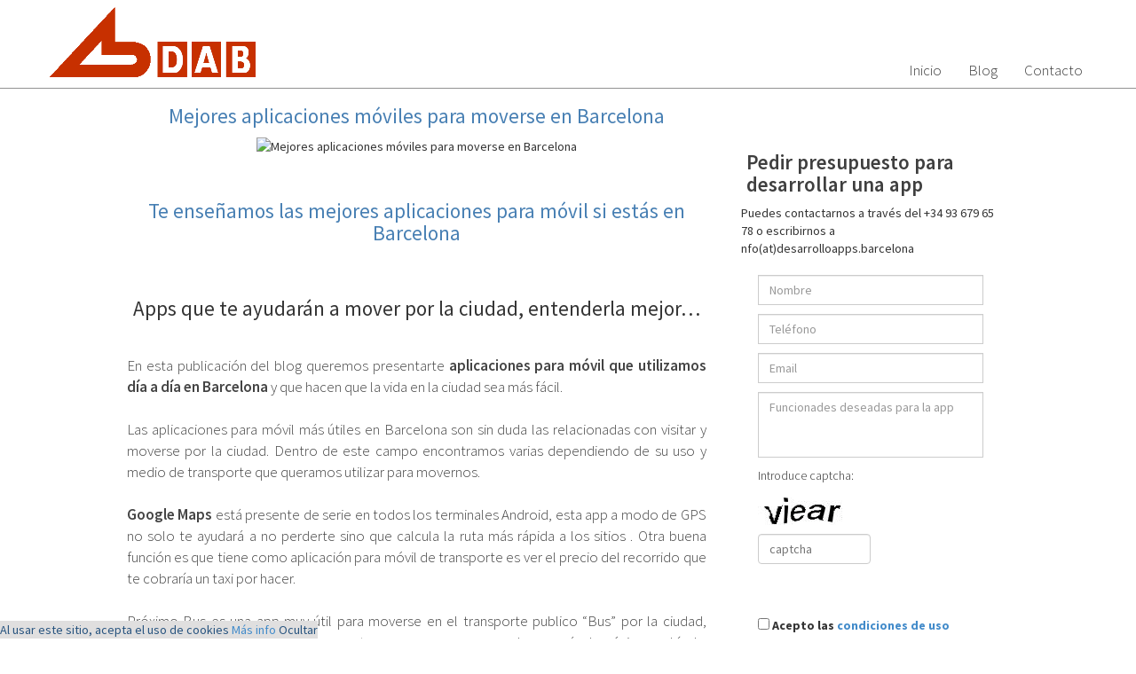

--- FILE ---
content_type: text/html; charset=UTF-8
request_url: https://www.desarrolloapps.barcelona/blog/post/es/aplicacion-para-moverse
body_size: 5206
content:








  <!DOCTYPE html><html lang="es"><head><script async src="https://www.googletagmanager.com/gtag/js?id=G-VJFG066HKF"></script><script>window.dataLayer = window.dataLayer || [];function gtag(){dataLayer.push(arguments);}gtag('js', new Date());gtag('config', 'G-VJFG066HKF');</script><script>(function(w,d,s,l,i){w[l]=w[l]||[];w[l].push({'gtm.start':new Date().getTime(),event:'gtm.js'});var f=d.getElementsByTagName(s)[0],j=d.createElement(s),dl=l!='dataLayer'?'&l='+l:'';j.async=true;j.src='https://www.googletagmanager.com/gtm.js?id='+i+dl;f.parentNode.insertBefore(j,f);})(window,document,'script','dataLayer','GTM-NLTLT3L');</script> <meta charset="utf-8"><meta name="viewport" content="width=device-width, initial-scale=1, maximum-scale=1"><title>Mejores aplicaciones móviles para moverse en Barcelona</title><meta name="description" content="Te enseñamos las mejores aplicaciones para móvil si estás en Barcelona"><meta name="keywords" content="aplicaciones para movil, moverse por barcelona, aplicaciones para moverse por barcelona"/><meta name="author" content="O. Truque CMO"><meta property="article:published_time" content="2020-01-13T09:42:00" /><meta property="article:modified_time" content="2020-01-13T09:42:00" /><meta name="twitter:card" content="summary"><meta name="twitter:title" content="Mejores aplicaciones móviles para moverse en Barcelona"><meta name="twitter:description" content="Te enseñamos las mejores aplicaciones para móvil si estás en Barcelona"><meta name="twitter:image" content="https://www.desarrolloapps.barcelona/blog/admin/29660.jpg" /><meta name="twitter:url" content="https://www.desarrolloapps.barcelona/blog/post/es/aplicacion-para-moverse" /><meta name="twitter:image:alt" content="Mejores aplicaciones móviles para moverse en Barcelona"><meta property="og:title" content="Mejores aplicaciones móviles para moverse en Barcelona" /><meta property="og:type" content="article" /><meta property="og:image" content="https://www.desarrolloapps.barcelona/blog/admin/29660.jpg" /><meta property="og:url" content="https://www.desarrolloapps.barcelona/blog/post/es/aplicacion-para-moverse" /><meta property="og:description" content="Te enseñamos las mejores aplicaciones para móvil si estás en Barcelona" /><meta property="og:site_name" content="Mejores aplicaciones móviles para moverse en Barcelona" /><meta name="geo.position" content="41.3944533,2.1539982"><meta name="geo.region" content="es"><meta name="geo.placename" content="Carrer de Balmes 152, 08008 - Barcelona - Spain"><meta name="DC.title" content="Mejores aplicaciones móviles para moverse en Barcelona"> <meta name="DC.description" content="Te enseñamos las mejores aplicaciones para móvil si estás en Barcelona" /><meta name="DC.subject" content="aplicaciones para movil, moverse por barcelona, aplicaciones para moverse por barcelona" /><meta name="DC.identifier" content="/blog/post/es/aplicacion-para-moverse" /><meta name="DC.source" content="https://www.desarrolloapps.barcelona" /><meta name="DC.creator" content="https://www.desarrolloapps.barcelona" /><meta name="DC.Rights" content="https://www.desarrolloapps.barcelona" /><meta name="DC.language" content="es" /><link rel="amphtml" href="https://www.desarrolloapps.barcelona/blog/post-amp/es/aplicacion-para-moverse"> <link rel="icon" type="image/png" href="https://www.desarrolloapps.barcelona/favicon.ico" /><link rel="apple-touch-icon" href="https://www.desarrolloapps.barcelona/favicon.ico"><link rel="apple-touch-icon" sizes="72x72" href="https://www.desarrolloapps.barcelona/favicon.ico"><link rel="apple-touch-icon" sizes="114x114" href="https://www.desarrolloapps.barcelona/favicon.ico"><link type="text/css" rel="stylesheet" href="../../css/bootstrap.min.css"><link type="text/css" rel="stylesheet" href="../../css/customblog.css"><link type="text/css" rel="stylesheet" href="../../css/settings.css"><link type="text/css" rel="stylesheet" href="../../css/responsiveblog.css"><link href="https://netdna.bootstrapcdn.com/font-awesome/4.0.3/css/font-awesome.min.css" rel="stylesheet"><link href='https://fonts.googleapis.com/css?family=Source+Sans+Pro:400,300,600,700,900,200' rel='stylesheet' type='text/css'><script>var backLevels = "../../";var lan = "es";</script><script>(function(w,d,t,r,u){var f,n,i;w[u]=w[u]||[],f=function(){var o={ti:"15089337"};o.q=w[u],w[u]=new UET(o),w[u].push("pageLoad")},n=d.createElement(t),n.src=r,n.async=1,n.onload=n.onreadystatechange=function(){var s=this.readyState;s&&s!=="loaded"&&s!=="complete"||(f(),n.onload=n.onreadystatechange=null)},i=d.getElementsByTagName(t)[0],i.parentNode.insertBefore(n,i)})(window,document,"script","//bat.bing.com/bat.js","uetq");</script><script type="application/ld+json">{ "@context": "https://schema.org", "@type": "BlogPosting","headline": "Mejores aplicaciones móviles para moverse en Barcelona","alternativeHeadline": "Te enseñamos las mejores aplicaciones para móvil si estás en Barcelona","image": {"@type":"ImageObject","url":"https://www.desarrolloapps.barcelona/blog/admin/29660.jpg","width":"702","height":"350"},"editor": "O. Truque CMO", "genre": "Desarrollo apps Barcelona", "keywords": "aplicaciones para movil, moverse por barcelona, aplicaciones para moverse por barcelona", "wordcount": "215","publisher": {"@type":"Organization","logo":{"@type":"ImageObject","url":"https://www.desarrolloapps.barcelona/images/logo_long.png"},"name":"Abalit Technologies SL"},"mainEntityOfPage":"aplicacion-para-moverse","url": "aplicacion-para-moverse","datePublished": "2020-01-13","dateCreated": "2020-01-13","dateModified": "2020-01-13","description": "Apps que te ayudarán a mover por la ciudad, entenderla mejor…","articleBody": "En esta publicación del blog queremos presentarte aplicaciones para móvil que utilizamos día a día en Barcelona y que hacen que la vida en la ciudad sea más fácil.Las aplicaciones para móvil más útiles en Barcelona son sin duda las relacionadas con visitar y moverse por la ciudad. Dentro de este campo encontramos varias dependiendo de su uso y medio de transporte que queramos utilizar para movernos.Google Maps está presente de serie en todos los terminales Android, esta app a modo de GPS no solo te ayudará a no perderte sino que calcula la ruta más rápida a los sitios . Otra buena función es que tiene como aplicación para móvil de transporte es ver el precio del recorrido que te cobraría un taxi por hacer.Próximo Bus es una app muy útil para moverse en el transporte publico “Bus” por la ciudad, puedes seleccionar una parada que tengas cerca y ver cuando pasará el próximo vehículo además de las paradas totales y otras funciones varias.Si querías una aplicación móvil para moverte por Barcelona, esperamos que estas dos te hayan sido las más útiles. Puedes encontrarnos a través de nuestras redes sociales y comentarnos cuál es para ti la mejor app para ir por la ciudad.","author": {"@type": "Person","name": "O. Truque CMO"}}</script> <script type="application/ld+json">{"@context":"https://schema.org","@type":"Organization","name":"Desarrollar App en Barcelona | DAB Apps","url":"https://www.desarrolloapps.barcelona","logo":"","contactPoint":[{"@type":"ContactPoint","email":"info@desarrolloapps.barcelona","contactType":"sales","url":"https://www.desarrolloapps.barcelona"}]}</script> <meta name="theme-color" content="#c73000" /></head><body><noscript><iframe src="https://www.googletagmanager.com/ns.html?id=GTM-NLTLT3L" height="0" width="0" style="display:none;visibility:hidden"></iframe></noscript> <nav class="navbar navbar-default navbar-fixed-top custom-navbar-abalit"><div id="cookies"><p>Al usar este sitio, acepta el uso de cookies&nbsp;<a href="/legal.pdf" target="_blank" rel="nofollow" title="cookies">Más info</a>&nbsp;<span id="close_cookies">Ocultar</span></p></div> <div class="navbar-header"><button type="button" class="navbar-toggle custom-navbar-toggle" data-toggle="collapse" data-target="#navbar-abalit1"><span class="sr-only">Toogle navigation</span><span class="icon-bar custom-icon-bar"></span><span class="icon-bar custom-icon-bar"></span><span class="icon-bar custom-icon-bar"></span></button><div><a href="https://www.desarrolloapps.barcelona/" class="navbar-brand custom-navbar-brand" data-speed="500" data-easing="easeOutCubic"><img alt="Blog: " class="custom-img-logolong" src="https://www.desarrolloapps.barcelona/img/logo_t.png"></a></div></div><div class="collapse navbar-collapse" id="navbar-abalit1"><ul itemscope itemtype="https://www.schema.org/SiteNavigationElement" class=" nav navbar-nav navbar-right custom-navbar-options"><li itemprop="name"><a itemprop="url" class="custom-a" title="Blog: " href="https://www.desarrolloapps.barcelona/" data-speed="500" data-easing="easeOutCubic">Inicio</a></li><li itemprop="name"><a itemprop="url" class="custom-a" title="Blog: " href="https://www.desarrolloapps.barcelona/blog" data-speed="500" data-easing="easeOutCubic">Blog</a></li><li class="" itemprop="name"><a itemprop="url" class="custom-a contact-li" href="https://www.desarrolloapps.barcelona/#app-development-quote" title="Contacto" >Contacto</a></li></ul></div></nav><div class="global"><div class="custom-divider-quote"></div><div class="topmost-div"><div class="row"><div class="col-md-12 col-lg-8 col-sm-12 leftdiv"><div class="row"><div itemscope itemtype="https://schema.org/BlogPosting" id="article" class=" text-center"><span itemprop="publisher" itemscope="" itemtype="https://schema.org/Organization" class="hidden-element"><span itemprop="logo" itemscope="" itemtype="https://schema.org/ImageObject"><img src="https://www.desarrolloapps.barcelona/img/logo_t.png" class="bottom-logo" itemprop="url" alt="desarrolladores de aplicaciones"/></span><br><span itemprop="name" class="white-text">Desarrollo Apps Barcelona</span></span><h1 class="custom-article-title blue-text" itemprop="headline" ><span itemprop="mainEntityOfPage">Mejores aplicaciones móviles para moverse en Barcelona</span></h1><span itemprop="image" itemscope="" itemtype="https://schema.org/ImageObject"><img itemprop="url" class="custom-article-image" alt="Mejores aplicaciones móviles para moverse en Barcelona" src="../../admin/29660.jpg"/><input type="hidden" itemprop="width" value=""/><input type="hidden" itemprop="height" value=""/></span><h2 class="main-h3 custom-article-text blue-text align-center"><span itemprop="alternativeHeadline">Te enseñamos las mejores aplicaciones para móvil si estás en Barcelona</span></h2><h3 class="main-h3 custom-article-text align-center" itemprop="description">Apps que te ayudarán a mover por la ciudad, entenderla mejor…</h3><div itemprop="articleBody"><p>En esta publicación del blog queremos presentarte <strong>aplicaciones para móvil que utilizamos día a día en Barcelona</strong> y que hacen que la vida en la ciudad sea más fácil.<br /><br />Las aplicaciones para móvil más útiles en Barcelona son sin duda las relacionadas con visitar y moverse por la ciudad. Dentro de este campo encontramos varias dependiendo de su uso y medio de transporte que queramos utilizar para movernos.<br /><br /><strong>Google Maps</strong> está presente de serie en todos los terminales Android, esta app a modo de GPS no solo te ayudará a no perderte sino que calcula la ruta más rápida a los sitios . Otra buena función es que tiene como aplicación para móvil de transporte es ver el precio del recorrido que te cobraría un taxi por hacer.<br /><br /></strong>Próximo Bus</strong> es una app muy útil para moverse en el transporte publico “Bus” por la ciudad, puedes seleccionar una parada que tengas cerca y ver cuando pasará el próximo vehículo además de las paradas totales y otras funciones varias.<br /><br /><br />Si querías una aplicación móvil para moverte por Barcelona, esperamos que estas dos te hayan sido las más útiles. Puedes encontrarnos a través de nuestras redes sociales y comentarnos cuál es para ti la mejor app para ir por la ciudad.</p></div><p class="custom-article-text custom-article-text2"><strong>Keywords:</strong>&nbsp;<span itemprop="keywords">aplicaciones para movil, moverse por barcelona, aplicaciones para moverse por barcelona</span></p><p class="custom-article-author text-right blue-text"></p><div class="row text-right blue-text"><p>Puntuación:&nbsp;<span>5</span>, basado en&nbsp;<span >3647</span>&nbsp;valoraciones.</p></div></div><div class="send_quote2"><div class="row success_subs"><a id="btn_subscribe3" class="abalitButton" href="https://www.desarrolloapps.barcelona/#app-development-quote">Contacta con nosotros para más información</a></div></div><div class="custom-title"></div></div><div class="custom-contacto" id="contact"><h4 class="custom-h4">Últimos artículos</h4><div class="row"><div class="col-xs-6 col-sm-6 col-md-6 col-lg-6 top-read-row row custom-row first-most-read"><a href="programacion-aplicaciones-bcn" title="¿Cómo es la programación de apps en Barcelona?"><div class="col-md-5 col-sm-5 custom-col2" ><img class="custom-blog-message-popular-img" alt="¿Cómo es la programación de apps en Barcelona?" src="../../admin/16135.jpg"/></div><div class="col-md-7 col-sm-7 right-pad-0" ><h3 class="custom-h4_2">¿Cómo es la programación de apps en Barcelona?</h3></div></a></div><div class="col-xs-6 col-sm-6 col-md-6 col-lg-6 top-read-row row custom-row first-most-read"><a href="diseno-de-apps-bcn" title="Diseño de apps en Barcelona"><div class="col-md-5 col-sm-5 custom-col2" ><img class="custom-blog-message-popular-img" alt="Diseño de apps en Barcelona" src="../../admin/16308.jpg"/></div><div class="col-md-7 col-sm-7 right-pad-0" ><h3 class="custom-h4_2">Diseño de apps en Barcelona</h3></div></a></div></div><div class="row"><div class="col-xs-6 col-sm-6 col-md-6 col-lg-6 top-read-row row custom-row first-most-read"><a href="empresa-creadora-de-apps" title="Te contamos todo lo necesario acerca de las empresas creadoras de apps"><div class="col-md-5 col-sm-5 custom-col2" ><img class="custom-blog-message-popular-img" alt="Te contamos todo lo necesario acerca de las empresas creadoras de apps" src="../../admin/32042.jpg"/></div><div class="col-md-7 col-sm-7 right-pad-0" ><h3 class="custom-h4_2">Te contamos todo lo necesario acerca de las empresas creadoras de apps</h3></div></a></div><div class="col-xs-6 col-sm-6 col-md-6 col-lg-6 top-read-row row custom-row first-most-read"><a href="como-crear-aplicacion" title="¿Cómo crear una app exitosa con una empresa de aplicaciones móviles?"><div class="col-md-5 col-sm-5 custom-col2" ><img class="custom-blog-message-popular-img" alt="¿Cómo crear una app exitosa con una empresa de aplicaciones móviles?" src="../../admin/6047.jpg"/></div><div class="col-md-7 col-sm-7 right-pad-0" ><h3 class="custom-h4_2">¿Cómo crear una app exitosa con una empresa de aplicaciones móviles?</h3></div></a></div></div><div class="row"><div class="col-xs-6 col-sm-6 col-md-6 col-lg-6 top-read-row row custom-row first-most-read"><a href="crear-app-movil-barcelona" title="Crear una aplicación móvil en Barcelona"><div class="col-md-5 col-sm-5 custom-col2" ><img class="custom-blog-message-popular-img" alt="Crear una aplicación móvil en Barcelona" src="../../admin/images/desarrollo-apps-barcelona-20210806.png"/></div><div class="col-md-7 col-sm-7 right-pad-0" ><h3 class="custom-h4_2">Crear una aplicación móvil en Barcelona</h3></div></a></div><div class="col-xs-6 col-sm-6 col-md-6 col-lg-6 top-read-row row custom-row first-most-read"><a href="apps-salud-mental" title="5 apps para salud mental y hábitos saludables"><div class="col-md-5 col-sm-5 custom-col2" ><img class="custom-blog-message-popular-img" alt="5 apps para salud mental y hábitos saludables" src="../../admin/images/header-apps-salud-16112022.png"/></div><div class="col-md-7 col-sm-7 right-pad-0" ><h3 class="custom-h4_2">5 apps para salud mental y hábitos saludables</h3></div></a></div></div><div class="row"><div class="col-xs-6 col-sm-6 col-md-6 col-lg-6 top-read-row row custom-row first-most-read"><a href="desarrollar-app-machine-learning" title="Crear app con Inteligencia Artificial y Machine Learning"><div class="col-md-5 col-sm-5 custom-col2" ><img class="custom-blog-message-popular-img" alt="Crear app con Inteligencia Artificial y Machine Learning" src="../../admin/images/desarrollar-app-machine-learning.png"/></div><div class="col-md-7 col-sm-7 right-pad-0" ><h3 class="custom-h4_2">Crear app con Inteligencia Artificial y Machine Learning</h3></div></a></div><div class="col-xs-6 col-sm-6 col-md-6 col-lg-6 top-read-row row custom-row first-most-read"><a href="para-discotecas" title="App para discotecas, todo lo que necesita para su negocio de noche"><div class="col-md-5 col-sm-5 custom-col2" ><img class="custom-blog-message-popular-img" alt="App para discotecas, todo lo que necesita para su negocio de noche" src="../../admin/20041.jpg"/></div><div class="col-md-7 col-sm-7 right-pad-0" ><h3 class="custom-h4_2">App para discotecas, todo lo que necesita para su negocio de noche</h3></div></a></div></div><div class="row"><div class="col-xs-6 col-sm-6 col-md-6 col-lg-6 top-read-row row custom-row first-most-read"><a href="videojuegos-smartphone" title="Promocionarse con videojuegos para Smartphone en Barcelona"><div class="col-md-5 col-sm-5 custom-col2" ><img class="custom-blog-message-popular-img" alt="Promocionarse con videojuegos para Smartphone en Barcelona" src="../../admin/3915.jpg"/></div><div class="col-md-7 col-sm-7 right-pad-0" ><h3 class="custom-h4_2">Promocionarse con videojuegos para Smartphone en Barcelona</h3></div></a></div><div class="col-xs-6 col-sm-6 col-md-6 col-lg-6 top-read-row row custom-row first-most-read"><a href="cuesta-programar-app" title="Presupuesto crear app ¿Cuánto cuesta programar una app realmente en Barcelona?"><div class="col-md-5 col-sm-5 custom-col2" ><img class="custom-blog-message-popular-img" alt="Presupuesto crear app ¿Cuánto cuesta programar una app realmente en Barcelona?" src="../../admin/28140.jpg"/></div><div class="col-md-7 col-sm-7 right-pad-0" ><h3 class="custom-h4_2">Presupuesto crear app ¿Cuánto cuesta programar una app realmente en Barcelona?</h3></div></a></div></div></div></div><div id="contact_div" class="col-md-12 col-lg-4 col-sm-12 rightdiv"><div id="custom-popular-div"><div class=""><div class=""><div class="col-md-12 col-sm-12 col-xs-12 col-lg-12"> <h2 class="section-header header-quien"><strong>Pedir presupuesto para desarrollar una app</strong></h2> </div> <div class=""><p class="fill-form-text thinner-margin left-text">Puedes contactarnos a través del +34 93 679 65 78 o escribirnos a nfo(at)desarrolloapps.barcelona</p><div class="row"><div class="col-xs-12 col-sm-12 col-md-6 col-lg-12"><div class="row"><form class="form-horizontal" method="post" action="/verify.php" onSubmit="return validateForm()"><div class="row"><input type="text" class="form-control custom-form-group" id="inputNombre" name="inputNombre" placeholder="Nombre" required/><input type="hidden" id="language" name="language" value="es"/></div><div class="row"><input type="tel" class="form-control custom-form-group" id="inputTelefono" name="inputTelefono" placeholder="Teléfono" required/></div><div class="row"><input type="text" class="form-control custom-form-group" id="inputEmail" name="inputEmail" placeholder="Email" required/></div><div class="row"><textarea class="form-control custom-form-group" rows="3" id="inputMensaje" name="inputMensaje" placeholder="Funcionades deseadas para la app" required></textarea> </div><div class="row left-text"><label class="captcha-label">Introduce captcha:</label><br><img class="captcha-img" src="/img/cptch4.png" alt="captcha security"><br><input type="text" class="col-md-6 col-sm-12 col-xs-12 col-lg-6 form-control-notwidth custom-form-group" placeholder="captcha" id="verifica" name="verifica" required=""> <h4 id="wcp" class="col-md-6 col-sm-12 col-xs-12 col-lg-6">&nbsp;</h4></div><div class="row"><input type="checkbox" name="legal" id="legal" value="legal" required/>&nbsp;<label id="acclab">Acepto las <a href="/legal.pdf" rel="nofollow" title="condiciones legales" target="_blank">condiciones de uso</a></label></div><div class="row custom-contacto-info"><button type="submit" class="abalitButton custom-contacto-button"> Enviar </button></div></form></div></div><div class="col-xs-12 col-sm-6 col-md-6 col-lg-12"></div></div></div></div></div></div></div></div><div class="row text-center"><img src="https://www.desarrolloapps.barcelona/img/logo_t.png" class="footer-logo" alt="Desarrollo apps logo"/><br/>DAB: Desarrollo Apps Barcelona<p class="gray-p"><a title="desarrollo apps barcelona" href="tel:+34936796578" class="gray-a">(+34) 93-679-65-78</a> · info(at)desarrolloapps.barcelona<br><strong><span class="main-color">Barcelona</span></strong>, Aragó 141, 5è 3a - 08015</p></div> </div></div><script src="https://code.jquery.com/jquery.min.js"></script><script src="../../js/holder.min.js"></script><script src="../../js/bootstrap.min.js"></script><script src="../../js/jquery.easing.1.3.js"></script><script src="../../js/jqBootstrapValidation.js"></script><script src="../../js/customjsblog_viewpost.js"></script><script src="../../js/smooth-scroll.js"></script><script src="https://maps.googleapis.com/maps/api/js?key=AIzaSyAUcAnf4gn5HE1mgiY-I0H1zLDhjPjJG9I"></script></body></html>

--- FILE ---
content_type: text/css
request_url: https://www.desarrolloapps.barcelona/blog/css/customblog.css
body_size: 4998
content:
.sub-elements-row img{
    max-width: 30%;
}
.sub-elements-row{
    text-align: center;
}
.img-max-300px{
    max-width: 300px !important;
}
.sub-elements-row h3{
  padding-top: 0px !important;
}
.code-block-high {
    background-color: #eee;
    border: 1px solid #999;
    display: block;
    padding: 20px;
    margin: 20px;
}
.left-tab-single{
  	display: inline-block;
  	margin-left: 40px;
}
.main-h3{

    margin-top:0 !important;
}
.padding-top-40{
    padding-top: 40px !important;
}
.global{
    margin-top: 50px;
    
}
ul{
    padding-left: 38px !important;
    text-align: left;
    color: #444444 !important;
    font-size: 17px;
    font-weight: 300;
}
.footer-logo
{
    max-width: 150px;
}
.hidden-element{
	display:none;
}
body{

    font-family: 'Source Sans Pro', sans-serif !important;

}
body strong {
    font-weight: 600;
}

h1, h2, h3, h4, h5, h6, .h1, .h2, .h3, .h4, .h5, .h6{

    font-family: 'Source Sans Pro', sans-serif !important;
    font-size: 23px;


}
h2, h3, h4, h5, h6, .h2, .h3, .h4, .h5, .h6{

    font-family: 'Source Sans Pro', sans-serif !important;
    font-size: 23px;
    padding-top: 50px !important;

}

.custom-img-service {

    height: 120px;
    margin-bottom: 15px;

}

#article p {
    text-align: justify;
    font-size: 17px;
    font-weight: 300;
    margin-top: 40px;
    text-align: justify;
    color: #444444 !important;
}
.highlight-span {
    background: rgba(235, 227, 91, 0.08);
    border-color: #fbcc1f;
    margin: 20px;
    border: 1px dashed #d4b312;
    padding: 20px;
}
.highlight-span-blue {
    background: rgba(91, 192, 235, .08);
    border-color: #20aaf4;
    margin: 20px;
    border: 1px dashed #20aaf4;
    padding: 20px;
}
.custom-img-logolong {
    height: 80px;
    /* margin-bottom: 15px; */
    max-width: 40%;
    /* margin-top: -80px; */
    position: fixed;
    top: 7px;
}
.white-text{
    color:#fff;
}
.custom-img-abalit-blog{

    width: 485px;
    height: 70px;
    max-width: 90%;

}
.custom-img-abalit{
    max-width: 100%;
}
.custom-dsc-service {
    margin-top: 40px;
    text-align: center;
    font-size: 17px;
    color: #5274aa;
    /* padding-left: 13px; */
    /* padding-right: 14px; */
    font-weight: 300;

}

.custom-navbar-abalit{

    background-color: #ffffff;
    width: 100%;
    border-bottom-width: 1px;
    border-bottom-style: solid;
    border-bottom-color: #929292;
    position: fixed;
    z-index: 10000000;

}

.custom-h4-carousel{

    font-size: 26px;
    font-weight: bold;

}

.custom-p-carousel{

    font-size: 18px;

}
#map{
    
        height: 340px;
    margin-top: 30px;
}
#map img {
    max-width: none;
}

.custom-carousel-top {

    
    margin-top: 90px;


}

.debajo{

    z-index: 10;
    width: 100%;
    position: fixed;


}

.encima{

    z-index: 1000000;
    width: 100%;
    position: relative;
    background-color: white;
    top: 737px;


}

.custom-p-dsc-service{
margin-top: 30px;

    text-align: justify;
    height: 310px;
line-height: 28px;
}
.custom-p-dsc-service-es{
    height: 310px;
}
.custom-p-dsc-service-en{
    height: 240px;
}
.custom-p-dsc-service-ca{
    height: 280px;
}


.custom-divider {

    background:url('images/separador_2.png');
    background-position: right bottom;
    background-repeat: repeat-x;
    height: 100px;
    margin: -10px 0px 20px 0px;
    margin-top:-68px;
}

.custom-divider-rev {

    background:url('images/separador_2_rev.png');
    background-position: right;
    background-repeat:repeat-x;
    height: 100px;
    margin: 0px 0px 0px 0px;
    margin-top:-68px;
}

.custom-divider-servicios{

    background:url('images/separador_servicios.png');
    background-position: right;
    background-repeat:repeat-x;
    height: 100px;
    margin: 0px 0px 0px 0px;
    margin-top:-60px;
}
.separador_quote{

   width: 100% !important;
    max-width: 100% !important;
    margin-bottom: -6px;
}
.separador_contact{

   width: 100% !important;
    max-width: 100% !important;
    margin-bottom: 12px;
}

.custom-divider-clientes{

    background:url('images/separador_clientes.png');
    background-position: right bottom;
    background-repeat: repeat-x;
    height: 100px;
    margin: -10px 0px 20px 0px;
    margin-top:-68px;
}

.custom-divider-app{

    background:url('images/separador_app.png');
    background-position: right;
    background-repeat:repeat-x;
    height: 100px;
    margin: 0px 0px 0px 0px;
    margin-top:-60px;
}

.custom-divider-abalit{

    background:url('images/separador_clientes.png');
    background-position: right bottom;
    background-repeat: repeat-x;
    height: 100px;
    margin: -10px 0px 20px 0px;
    margin-top:-68px;
}

.custom-divider-contacto{

/*    filter: progid:DXImageTransform.Microsoft.gradient(startColorstr = '#568be7', endColorstr = '#e7e9f5');
-ms-filter: "progid:DXImageTransform.Microsoft.gradient(startColorstr = '#568be7', endColorstr = '#e7e9f5')";
*/background-image: -moz-linear-gradient(top, #568be7, #e7e9f5);
background-image: -ms-linear-gradient(top, #568be7, #e7e9f5);
background-image: -o-linear-gradient(top, #568be7, #e7e9f5);
background-image: -webkit-gradient(linear, center top, center bottom, from(#568be7), to(#e7e9f5));
background-image: -webkit-linear-gradient(top, #568be7, #e7e9f5);
background-image: linear-gradient(top, #568be7, #e7e9f5);


    height: 98px;
    margin: 0px 0px 0px 0px;
    margin-top:-68px;
}

.carousel-inner>.item>img {

    padding: 25px;
}

.carousel {



}

.custom-divider-text{

    text-align: center !important;
    font-size: 32px !important;
    color: white !important;
    font-weight: bold !important;
    vertical-align: middle !important;
    line-height: 65px !important;

}
.custom-container{
    padding-right: 0 !important;
    padding-left: 0 !important;
    margin-right: 0 !important;
    margin-left: 0 !important;
}
.custom-container-app {

    background-color: #568be7;
    padding-bottom: 40px;
}

.custom-href-white{
    color: #ffffff;
}
.custom-href-white:hover{
    color:#cddbfd;
}
.row{
    margin: 0 0 0 0;
}
.custom-row-apps{

    margin: 0 0 0 0;
    text-align: center;

}

.custom-organizacion{

    text-align: center;
    margin: 25px 0px 5px 0px;
    text-align: justify;
    color:#4671d8;
}

.custom-organizacion-pic{
    text-align: center !important;
}

.custom-event-img{

    margin-bottom: 15px;

}

.custom-contacto{

    padding-bottom: 10px;

}

.custom-abalit-contacto {

    display: block;
    font-size: 1.5em;
    font-weight: bold;
    color: #626363;

}
#btn_subscribe{
    
}
.abalitButton {
        border: 0;
       background-color: #477fb3;
    height: 34px;
    /* border-radius: 23px; */
    /* border: 3px solid #0445e2; */
    display: inline-block;
    color: #ffffff !important;
    font-size: 16px;
    padding: 5px 24px;
    text-decoration: none !important;
    margin-bottom: 10px;
    width: 100%;
    font-weight: 600;


}.abalitButton:hover {
    background:#3B5A90;
    color:white;

    background-color:#3B5A90;
}.abalitButton:active {
    position:relative;
    top:1px;
}
.abalitButton-container{
        height: 34px;
}


.abalitButton2 {

      background-color: #FFFFFF;
    border-radius: 23px;
    border: 3px solid #0445e2;
    display: inline-block;
    color: #568BE7;
    
    font-size: 15px;
    padding: 2px 24px;
    text-decoration: none !important;
    margin-bottom: 10px;


}.abalitButton2:hover {
    background:#3B5A90;
    color:white;
    background-color:#3B5A90;
}.abalitButton2:active {
    position:relative;
    top:1px;
}

.custom-abalit {

    margin-bottom: 27px;

}

.custom-hr-index {

    display: block;
    position: relative;
    padding: 0;
    margin: 0px auto;
    height: 0;
    width: 100%;
    max-height: 0;
    font-size: 1px;
    line-height: 0;
    clear: both;
    border: none;
    border-top: 1px solid #6e90e1;
    margin-bottom: 20px;

}

.success_subs{
    color:#6e90e1;
}
.custom-hr-index-white {

    display: block;
    position: relative;
    padding: 0;
    margin: 0px auto;
    height: 0;
    width: 100%;
    max-height: 0;
    font-size: 1px;
    line-height: 0;
    clear: both;
    border: none;
    border-top: 1px solid #ffffff;

}

.custom-txtcontacto {

    margin: 15px;

}

.custom-a{
    color:#3e5c89 !important;
    padding: 10px 5px !important;
    margin-top:10px;
}

.custom-textfooter {

    margin: 15px;

}

.custom-navbar-text{

    margin-left: 15px;
    color: #5274aa;
    padding-bottom: 10px;
    font-size: 23px;
    margin-bottom: -13px;

}
.custom-navbar-text2{

    margin-left: 15px;
    color: #5274aa;
    padding-bottom: 10px;
    font-size: 17px;
    margin-bottom: -13px;

}

.custom-navbar-options {

    margin-top: 5%;

}

.custom-slider {



    margin: 15px 0px;
    padding-bottom: 15px;

}

.custom-text-h3{

    font-size: 15px;
    color: #4671d8;

}

.custom-text-h3-white{

    font-size: 15px;
    color: #ffffff;

}

.custom-icon-color{
    color:#477FB3;
}

.custom-input-group-addon{
    background-color: #bdcdf4;
    border: 1px solid #bdcdf4;
}

.bx-wrapper .bx-viewport {
    -moz-box-shadow: 0 0 5px #114fe2;
    -webkit-box-shadow: 0 0 0 white !important;
    box-shadow: 0 0 0 white !important;
    border: solid #fff 0 !important;
}
.bx-next{
        background: url(images/right.png) !important;
    background-size: 30px 50px !important;
    background-repeat: no-repeat !important;
    width: 40px !important;
    height: 60px !important;
}
.bx-prev{
        background: url(images/left.png) !important;
    background-size: 30px 50px !important;
    background-repeat: no-repeat !important;
    width: 40px !important;
    height: 60px !important;
}
.slide{
            margin-top: 70px;

}
.carousel-control.left{
    background-image: none;
}

.carousel-control.right{
    background-image: none;
}


.custom-contacto-info {

    font-size: 16px;
    padding-bottom: 15px;
    text-align: center;
    font-weight: bold;
    color:#4671d8;
    text-align: left;
}

.custom-form-group{
    color: #477FB3;
}
.custom-contacto-text {

    font-size: 15px;
    padding-top: 3px;
    color: #477FB3;


}
.custom-navbar-toggle{
    border-color: #477FB3 !important;
}
.custom-icon-bar{
    background-color:#477FB3 !important ;
}
.custom-contacto-icon{

    text-align: center;


}

.custom-contacto-group {

    font-size: 12px;
    padding-left: 15px;
    line-height: 220%

}

.custom-contacto-head {

    font-size: 18px;
    text-align: center;
    margin: 20px;

}

textarea {

    resize: none;

}

img {

    max-width: 90%;

}

.custom-navbar-brand {

    margin-top: -5px;
    padding-left:0px!important;

}

.custom-abalit-feat {

    padding-bottom: 15px;
    

}
.navbar-header{
    margin-left:55px;
        margin-top: 5px;
}
.custom-slider-head{

    text-align: left;
    font-size: 16px;
    font-weight: bold;
    color: #3f3f3f;
    margin-bottom: 0px;

}

.custom-slider-text{
    text-align: left;
    font-size: 12px;
    color: #4671d8;

}
.custom-slider-head-blog{

    text-align: center;
    font-size: 16px;
    font-weight: bold;
    color: #477FB3;
    margin-bottom: 0px;
    max-width: 90%;

}

.custom-slider-text-blog{
    text-align: left;
    font-size: 13px;
    color: #717070;
    max-width: 90%;
    margin-top: 4px;

}

.custom-caption-left{

    text-align: left;

}

.custom-caption-right{

    text-align: right;
    margin-bottom: 180px;

}

.send_quote {

margin-top: 20px;
    text-align: center;
    padding: 15px 0px 10px 0px;


}
.send_quote2 {

margin-top: 40px;
    text-align: center;
    

}
.custom-slide{
    text-align: center;
}



iframe {

    left: 0;
    max-width: 100%;
    width: 100%;
    height: 300px;

}

/*
#map-canvas img { 
    max-width: none;
}
*/

.fallback {display:none;}

.custom-img-slider{

    
    padding-bottom: 10px;

}

#carouselTop .carousel-caption {
    opacity: 0;
}

.custom-blog-header {


    margin-top: 112px;

}

.custom-blog-message {

    margin: 20px 25px 10px 25px;


}

.custom-blog-message-img{

    border: 5px solid #e7e9f6;

}

.success {

    background-color: green;  
}  

.error {  
    background-color: red;  
} 

.custom-contacto-footer{

    max-width: 90%;

}

.custom-contacto-icons{


}

.custom-contacto-icons a {

    color: #333;
    text-decoration: none;

}

.recaptcha_input{

    margin-top: 7px;

}


.custom-img-email{

    width: 12px;
    height: 12px;

}

.custom-blog-hr {

    margin-top: 13px;
    display: block;
    position: relative;
    padding: 0;
    height: 0;
    width: 70%;
    max-height: 0;
    font-size: 1px;
    line-height: 0;
    clear: both;
    border: none;
    border-top: 3px solid #378de5;

}

.custom-btn-blog{

    margin-top: 5px;

}

#pag{

    text-align: center;

}

.custom-caption-left-first {

    margin-bottom: 300px;

}

.custom-app {

    padding-left: 30px;
    padding-right: 30px;
    margin-top:25px;

}

.custom-article{
    /*height: 234px;*/
    /*width: 234px;*/
    margin-top:35px;
}
.custom-row-article{
    height: 120px;
}
.custom-blog-img{
    max-height:80%;
    margin-bottom: 15px;
    max-width: 80%;
    height: auto;
}

.hidBlue{
    color: #568be7;
}
.h2-font-15{
    font-size: 15px;
}
.text-justify{
    text-align: justify;
}

#custom-portfolio-title{
    padding-left: 10px;
    padding-right: 10px;
}

.custom-lower-logo{
    padding-bottom: 20px;
    max-width:60px;
    max-height:50px;
}
.custom-blue-href{
    color: #428bca !important;
}

.custom-blog-h2{
    font-size: 14px;
    text-align: justify;
}

.custom-blog-p{
    font-size: 14px;
    text-align: justify;
}

.form-horizontal{
    width: 95%; padding-left: 13px;
}
.social-icon-notfirst{
    margin-left: 10px;
}
.copyright{
    background-color: #232323 !important;
}
.social-icon{
    max-width: 35px;
}
#btn_subscribe2{
    color:white;margin-top:3px;
    padding-left:0;
    padding-right: 0;
    max-width: 100px;

}

.slide_img_1{
    margin: 0px 0px 0px 55%;
}

.slide_img_2{
    margin: 0px 0px 0px 35%;
    }

.slide_img_3{
    margin: 0px 0px 0px 20%;
}
.topServices{
    margin-top: 15px;
}
.navbar-right {
     margin-right: 0 !important;
}
.custom-right-arrow{
        color: white;
    font-size: 22px;
}


.custom-arrow-big{
        color: white;
    font-size: 60px;
}
.contact-btn-menu{
    color: white !important;
    border-radius: 7px;
    padding-bottom: 7px !important;
    padding-top: 5px !important;
    margin-top: 0px;
}
.contact-li{
    color: #FF5E00 !important;
    
}
.menu-li{
    color: #3f3f3f !important;
}
.contact-btn-menu:hover{
    background-color: #3B5A90 !important;
    
}
/*.fading {
    animation: fading 10s infinite;
    -webkit-animation: fading 10s infinite;
}
.@keyframes fading {
    0%   { background: #568BE7; }
    33%  { background: #FF5E00; }
    66%  { background: #568BE7; }
    100% { background: #FF5E00; }
}

@-webkit-keyframes fading {
    0%   { background: #568BE7; }
    33%  { background: #FF5E00; }
    66%  { background: #568BE7; }
    100% { background: #FF5E00; }
}
@keyframes opacityfading {
    0%   { opacity: 0; }
    33%  { opacity: 1; }
    66%  { opacity: 0; }
    100% { opacity: 1; }
}

@-webkit-keyframes opacityfading {
    0%   { opacity: 0; }
    33%  { opacity: 1; }
    66%  { opacity: 0; }
    100% { opacity: 1; }
}
*/
.align-center{
    text-align: center !important;
}

#quote{
    position: fixed;
    padding-left: 15px;
    z-index: 100000;
    background-color: #FF5E00;
    color: white;
    padding-top: 4px;
    padding-right: 15px;
    border-radius: 5px;
    padding-bottom: 35px;
    right: -122px;
    top: 50%;
    transform: rotate(-90deg);
    font-size: 17px;
}

.white-a{
    color: white!important;
}
.white-a:hover{
    color: white!important;
}
.white-a:visited{
    color: white!important;
}
.white-a:active{
    color: white!important;
}
.lng-div{
position: fixed;
    right: 55px;
    top: 15px;
}
#navbar-abalit1{
    background: white !important;
        margin-right: 55px;
}

.custom-social-img{
    max-height: 18px;
    margin-top: -1px;
        margin-right: 20px;
}
.custom-social-img-bot{
    max-height: 25px;
    margin-top: -1px;
        margin-right: 20px;
}
.social-href:hover{
text-decoration: none;
}
.social-href:visited{
text-decoration: none;
}
.glyphicon-chevron-right, .glyphicon-chevron-left{
font-size: 0px !important;
}
.slogan-div{
    color: #F7F7F7;
        margin-top: 70px;
            text-align: justify;
                line-height: 40px;
}
.slogan-h1{
    margin-top: 40px;
    font-weight: 400;
    font-size: 25px;
        line-height: 40px !important;
}
.slogan-p{
    font-size: 19px;
    font-weight: 300;
}
.slogan-p-min{
    display: none;
        font-size: 17px;
    margin-top: 25px;
    margin-bottom: 12px;
}
.bluebalit-text{
    font-weight: 600;
}
.2ndrowphone{
    margin-top: 10px !important;
}
.section-header{
font-weight: 600;
    color: #3f3f3f;

}
.srv-title{
    font-weight: 900;
    font-size: 16px;
}


.fix-srv-div{
 }
 .carusel-item-description
 {
    font-weight: 300;
    font-size: 13px;
color: #5274aa;
 }

.custom-carusel-button p{
    margin-left: -10px;
    position: absolute;
    margin-top: 3px;
}
 .custom-carusel-button {

    height: 34px;
    /* border-radius: 23px; */
    /* border: 3px solid #0445e2; */
    display: inline-block;
    color: #ffffff;
    font-size: 17px;
    padding: 2px 24px;
    text-decoration: none !important;
    margin-bottom: 10px;
    width: 200px;
    font-weight: 600;
    right: 0;
        margin-right: 20px;

   


}.custom-carusel-button:hover {
    background:#3B5A90;
    color:white;

    background-color:#3B5A90;
}.custom-carusel-button:active {
    background:#3B5A90;

}

.carousel-arrow{
    float: right;
    margin-top: 8px;
    margin-right: -10px;
        width: 20px;
            margin-top: 5px;


}
.paging-arrow
{
margin-top: 1px;
}
.precontent-who{
    font-weight: 400;
    font-size: 17px;
    color: #3f3f3f;
    line-height: 30px;
}
.abalit-name{
    color: #477FB3;
    font-weight: 700;
}
.content-who{
        font-weight: 300;
    font-size: 15px;
    color: #4C4B4B;
    line-height: 30px;
}
.content-who strong {color:#477FB3 !important}
.button-web-map{
    margin-top: 10px !important;
}

.header-quien {
    margin-top: 70px;
}
.display-small{
    display: none;
}
.custom-carusel-button-small{

    margin-top: 4px !important;
    font-size: 14px !important;
}
.italics-text{
    font-style: italic;
}
.custom-carusel-button-small p{

    margin-left: -10px;
    }
    .carousel-arrow-small{
    float: right;
    margin-top: 8px;
    margin-right: -10px;
}
.form-horizontal .form-control{
margin-top: 10px;
}
.form-control-notwidth
{
        display: block;
    height: 34px;
    padding: 6px 12px;
    font-size: 14px;
    line-height: 1.42857143;
    color: #555;
    background-color: #fff;
    background-image: none;
    border: 1px solid #ccc;
    border-radius: 4px;
    -webkit-box-shadow: inset 0 1px 1px rgba(0,0,0,.075);
    box-shadow: inset 0 1px 1px rgba(0,0,0,.075);
    -webkit-transition: border-color ease-in-out .15s,-webkit-box-shadow ease-in-out .15s;
    -o-transition: border-color ease-in-out .15s,box-shadow ease-in-out .15s;
    transition: border-color ease-in-out .15s,box-shadow ease-in-out .15s;
    margin-top: 10px;
}
.captcha-label{
 margin-top: 10px;
 font-weight: 300;
}
.captcha-img{
     margin-top: 10px;
}
#legal{
    margin-top: 10px;
}
.bottom-logo{
        max-width: 210px;
            margin-top: 30px;

}
.gray-p{
        font-weight: 300;
    font-size: 16px;
    margin-top: 10px;
    color: #BFBDBD;
}
.gray-a{
    color: #BFBDBD ;
    
}
.gray-a:hover{
    color: #29547E !important;
}
.gray-a:visited{
 
}
.gray-a:active{
    color: #BFBDBD !important;
}
.margin-top-30{
        margin-top: 30px;

}
.bot-black-text{
    color: #232323;
}
.center-p{
    text-align: center;
    font-weight: 300;
}

.custom-contacto p{
        color: #3f3f3f;

}
#aplicaciones_moviles{
        margin-top: 40px;

}
#contacto_lower{
    margin-top: 40px;
}
#contacto_lower .row{
        margin-top: 40px;

}
.navbar-default .navbar-nav>li>a {
    color: #3f3f3f !important;
    }

    .contacto-div{
        display:table;
         width: 50%;
    margin: 0 auto;
    text-align: justify !important;
    }
.thinner-margin{
    max-width: 94%;
    margin-left: 3%;
}
.precontent-who{
 
}
.fill-form-text
{
padding-top: 120px;
}
.form-control{
    border-radius: 0 !important;
}
.nav>li{
    margin-left: 20px;
}
.blog-title{
        margin-top: 0;

    font-weight: 400;
    font-size: 19px;
}
.blog-subtitle{
    font-weight: 300;
    font-size: 15px;
    color: #3C3B3B;
}
.paging{
    margin-top: 80px;
}
.prevPage{
        position: absolute;

}
.nextPage{
        float: right;
                margin-right: 10px;


}
.left-arrow{
    float: left;

}
.right-arrow{
        float: right;

}
.toleft-row{
    text-align: right;
}
.paging-button{
        color: #428BCA;

    background: white;
    border: none;
}
.right-arrow-href{
    margin-right: 10px;

}
.left-arrow-href{
        margin-left: 20px;

}
.custom-quien{
        margin-top: 70px;

}
.custom-article-text2{
    margin-top: 40px;
    text-align: justify;
    color: #444444 !important;
}
.custom-article-title{
    margin-top: 0;
        color: #477FB3;

}
.custom-article-text{
     
     text-align: justify;

}
.custom-article-author{
margin-top: 80px;
}
.blue-text{
    color: #477FB3 !important;
}
.custom-article-image
{
    width: 100% !important;
}
.topmost-div{
        margin-top: 30px;
max-width: 80%;
    margin-left: 10%;
}
.custom-h4{
    font-size: 18px;
    font-weight: 700;
}

.first-most-read{
    margin-top: 40px;
}
.leftdiv{
    margin-top: 68px;
}
.custom-col2{
        padding-right: 0;

}
.custom-h4_2{
        font-size: 13px;
    font-weight: 600;
}
.right-pad-0{
    padding-right: 0;
}
.custom-blog-message-popular-img{


}

.right-div{
        padding: 0;

}

.top-read-row{
margin-top: 20px;
}
.developer{
        text-align: center;

}
.index-top{
}


.headerspandiv{
    margin-top: 40px;
}








/*DIV PRESSUPOST*/
#divpresu{
    display: none;
    position: fixed;
    left: 0;
    top: 0;
    width: 100%;
    height: 100%;
    background: rgba(0, 0, 0, 0.61);
        z-index: 99999999;

}
.presuinner{
    overflow: hidden;

    width: 90%;
    margin-left: 5%;
    background: gray;
    margin-top: 15px;
}
.presuform{
        padding: 20px;
    background: white;
    border: 5px solid #e74c3c;

}
.presuform .row{
        margin-top: 5px;

}
.presuheader{
    font-size: 15px;
    border-bottom: 1px solid #e74c3c;
        text-align: center;

}
.presuheader p{
	    color: #3c3b3b;
    padding-bottom: 10px;

}
.presuform input, .presuform textarea{
	    border-radius: 0;

}
.presufirstbox{
    margin-top: 15px !important;
}
.presuform-button{
    text-align: center;

            max-width: 220px !important;

margin-left: 0px !important;
    border: 0;
    background-color: #e74c3c;
    height: 34px;
    display: inline-block;
    color: #fff;
    font-size: 16px;
    padding: 5px 24px;
    text-decoration: none !important;
    margin-bottom: 10px;
    width: 100%;
    font-weight: 600;
}
.presuform span{
    background: rgba(113, 14, 3, 0.28);

}
.closepresu{
        position: absolute;
    margin-top: -13px;
    width: 50px;
    right: 14%;
}
#acclab2{
	font-weight:normal;
	    margin-top: 5px;

}
#acclab2 a{
	    color: #e74c3c !important;

}

/*COOKIES*/
#cookies{
     position: fixed;
    background: #e0dfdf;
    /* width: 100%; */
    color: #28547f;
    text-align: center;
    /* height: 20px; */
    bottom: 0;
    max-width: 40%;
}
#cookies p{
    margin: 0;
}
#close_cookies{
    cursor: pointer;
}
/*END COOKIES*/

--- FILE ---
content_type: text/css
request_url: https://www.desarrolloapps.barcelona/blog/css/responsiveblog.css
body_size: 1077
content:
@media(max-width:767px){
	.custom-img-logolong{
		    max-width: 200px;
    height: auto;
	}
    .blog-subtitle, .left-text, .custom-article-text2{
            text-align: left !important;

    }
    .blog-img-div{
        text-align: center;
    }
     .headerspandiv{
            margin-top: 0px;
    }
    .custom-blog-img{
        min-width: 40%;
    }
    .slogan-h1{
        display: none;
    }
    .slogan-p {
        display: none;
    }
    .slogan-p-min{
        display: block;
        text-align: left !important;
    }
    .display-big
    {
        display: none;
    }
    .display-small{
        display: block;
    }
    .slick-list{
        width: 90%;
    left: 5%;
    }
    .slick-prev:before,
    .slick-next:before
    {
        font-size: 90px !important;
    }
    .slick-prev
    {
        left: -20px !important;
		    margin-top: -25px !important;

    }
    .slick-next
    {
        right: -20px !important;
		    margin-top: -25px !important;

    }
	
	
	#aplicaciones_moviles .slick-arrow{
            margin-top: -15px !important;

    }

    .lng-div{
        position: fixed;
        right: 15px;
        top: 50px;
    }
    .custom-navbar-abalit{
        height: 80px;
        background-color: white;
    }
    .custom-navbar-options {

        margin-top: -2%;

    }

    .carousel-inner>.item>img {
        height: 250px;
        width: 250px;
        padding: 25px;
    }
    
    
    .carousel{
        
        
    }

    .custom-img-slider{

        margin-left: 0px;

    }

    .encima{
        top: 510px;
    }

    .custom-img-abalit{

        height: auto;
        width: 216px;


    }

    #recaptcha_image img {
        width: 200px !important;
        height: 38px !important;
    }

    .custom-carousel-top {

        margin-top: 55px;

    }

    .custom-slider-text{

        display: none;

    }

    .custom-contacto-icons{

        margin-bottom: 5px;

    }

    .custom-slider-head{

        display: none;

    }

    .custom-h4-carousel{

        font-size: 18px;        

    }

    .custom-p-carousel{

        font-size: 12px;

    }

    .custom-captcha{

        overflow: hidden;
        margin-left: 40px;

    }

    .recaptcha_input{

        margin: 5px 0px 5px 0px;

    }

    .custom-contacto-button{

        margin-left: 75px

    }
    
    .custom-caption-right{
        
        margin-bottom: 0px;
        
    }
    
    .custom-caption-left-first{
        
        margin-bottom: 0px;
        
    }
.navbar-header {
    margin-left: 15px;
    margin-top: 0px;
}
#navbar-abalit1 {
            margin-right: 0px;
            position:relative;
            margin-top: 29px;
                border-bottom: 1px solid #E7E7E7;

    }
.abalitButton-container{
        margin-top: 10px;
}

   .custom-p-dsc-service{

        height: auto;

    }

}@media(min-width:768px) and (max-width: 849px){

    .custom-img-abalit{
        max-width: 220px;
    margin-top: 10px;
    }
    .navbar-header {
            margin-left: 15px;
    }
    .lng-div {
            right: 15px;
    }
    #navbar-abalit1 {
            margin-right: 15px;
            
    }
	#press-slider .slick-arrow, #customer-slider .slick-arrow{
                margin-top: -64px !important;
    }

}

}@media(min-width:850px) and (max-width: 960px){

    .custom-img-abalit{
        max-width: 280px;
    margin-top: 10px;
    }
  	#press-slider .slick-arrow, #customer-slider .slick-arrow{
                margin-top: -61px !important;
    }
  


}@media(min-width:961px) and (max-width: 1090px){

    .custom-img-abalit{
        max-width: 400px;
        margin-top: 0;
    }

       .custom-p-dsc-service{

        height: 250px;

    }
    .custom-p-dsc-service-es{
        height: 280px;
    }
    .custom-p-dsc-service-ca{
        height: 280px;
    }


}@media(min-width:1091px) and (max-width: 991px){
    

    .custom-caption-right{
        
        margin-bottom: 75px;
        
    }
    
    .custom-caption-left-first{
        
        margin-bottom: 175px;
        
    }

    .custom-navbar-options {

        

    }

    .custom-img-abalit{

       
max-width: 270px;
    margin-top: 10px;

    }

    .custom-img-slider{

        margin-left: 12px;

    }

    .custom-carousel-top{

        margin-top: 70px;

    }

    .custom-contacto-footer{

        text-align: center;

    }

}@media(min-width:992px) and (max-width: 1199px){

    .custom-navbar-options {

        margin-top: 5%;

    }

    .custom-contacto-button{

        margin-top: 25px;

    }
    .custom-p-dsc-service{

        height: 190px;

    }
    .custom-p-dsc-service-ca{
        height: 220px;
    }



}@media(min-width:1200px){

    #contact_div.fixed {
        position: fixed;
        right: 0;
        top: 70px;
    }

    .custom-h4_2{
            margin-top: 0;

    }
    .slide_img_3{
        
    max-height: 460px;
    }
    .custom-navbar-options {

        margin-top: 4%;

    }

    .custom-contacto-button{

        margin-top: 5px;

    }

}@media(min-width:560px) and (max-width: 1199px){
.custom-img-logolong {

        

}
}@media(min-width:1px) and (max-width: 560px){
.custom-img-logolong {
 

}
.custom-social-img {
    margin-right: 10px;
}

}

--- FILE ---
content_type: application/javascript
request_url: https://www.desarrolloapps.barcelona/blog/js/holder.min.js
body_size: 8506
content:
(function(e,t,n){t[e]=n})("onDomReady",this,function(e){"use strict";function y(e){if(!m){if(!t.body){return E(y)}m=true;while(e=g.shift()){E(e)}}}function b(e){if(d||e.type===r||t[u]===o){w();y()}}function w(){if(d){t[p](c,b,i);e[p](r,b,i)}else{t[f](h,b);e[f](s,b)}}function E(e,t){setTimeout(e,+t>=0?t:1)}function x(e){m?E(e):g.push(e)}if(document.readyState==null&&document.addEventListener){document.addEventListener("DOMContentLoaded",function T(){document.removeEventListener("DOMContentLoaded",T,false);document.readyState="complete"},false);document.readyState="loading"}var t=e.document,n=t.documentElement,r="load",i=false,s="on"+r,o="complete",u="readyState",a="attachEvent",f="detachEvent",l="addEventListener",c="DOMContentLoaded",h="onreadystatechange",p="removeEventListener",d=l in t,v=i,m=i,g=[];if(t[u]===o){E(y)}else if(d){t[l](c,b,i);e[l](r,b,i)}else{t[a](h,b);e[a](s,b);try{v=e.frameElement==null&&n}catch(S){}if(v&&v.doScroll){(function N(){if(!m){try{v.doScroll("left")}catch(e){return E(N,50)}w();y()}})()}}x.version="1.4.0";x.isReady=function(){return m};return x}(this));if(!document.querySelectorAll){document.querySelectorAll=function(e){var t=document.createElement("style"),n=[],r;document.documentElement.firstChild.appendChild(t);document._qsa=[];t.styleSheet.cssText=e+"{x-qsa:expression(document._qsa && document._qsa.push(this))}";window.scrollBy(0,0);t.parentNode.removeChild(t);while(document._qsa.length){r=document._qsa.shift();r.style.removeAttribute("x-qsa");n.push(r)}document._qsa=null;return n}}if(!document.querySelector){document.querySelector=function(e){var t=document.querySelectorAll(e);return t.length?t[0]:null}}if(!document.getElementsByClassName){document.getElementsByClassName=function(e){e=String(e).replace(/^|\s+/g,".");return document.querySelectorAll(e)}}if(!Object.keys){Object.keys=function(e){if(e!==Object(e)){throw TypeError("Object.keys called on non-object")}var t=[],n;for(n in e){if(Object.prototype.hasOwnProperty.call(e,n)){t.push(n)}}return t}}(function(e){var t="ABCDEFGHIJKLMNOPQRSTUVWXYZabcdefghijklmnopqrstuvwxyz0123456789+/=";e.atob=e.atob||function(e){e=String(e);var n=0,r=[],i=0,s=0,o;e=e.replace(/\s/g,"");if(e.length%4===0){e=e.replace(/=+$/,"")}if(e.length%4===1){throw Error("InvalidCharacterError")}if(/[^+/0-9A-Za-z]/.test(e)){throw Error("InvalidCharacterError")}while(n<e.length){o=t.indexOf(e.charAt(n));i=i<<6|o;s+=6;if(s===24){r.push(String.fromCharCode(i>>16&255));r.push(String.fromCharCode(i>>8&255));r.push(String.fromCharCode(i&255));s=0;i=0}n+=1}if(s===12){i=i>>4;r.push(String.fromCharCode(i&255))}else if(s===18){i=i>>2;r.push(String.fromCharCode(i>>8&255));r.push(String.fromCharCode(i&255))}return r.join("")};e.btoa=e.btoa||function(e){e=String(e);var n=0,r=[],i,s,o,u,a,f,l;if(/[^\x00-\xFF]/.test(e)){throw Error("InvalidCharacterError")}while(n<e.length){i=e.charCodeAt(n++);s=e.charCodeAt(n++);o=e.charCodeAt(n++);u=i>>2;a=(i&3)<<4|s>>4;f=(s&15)<<2|o>>6;l=o&63;if(n===e.length+2){f=64;l=64}else if(n===e.length+1){l=64}r.push(t.charAt(u),t.charAt(a),t.charAt(f),t.charAt(l))}return r.join("")}})(this);(function(){function e(t,n,r){t.document;var i=t.currentStyle[n].match(/([\d\.]+)(%|cm|em|in|mm|pc|pt|)/)||[0,0,""],s=i[1],o=i[2],u;r=!r?r:/%|em/.test(o)&&t.parentElement?e(t.parentElement,"fontSize",null):16;u=n=="fontSize"?r:/width/i.test(n)?t.clientWidth:t.clientHeight;return o=="%"?s/100*u:o=="cm"?s*.3937*96:o=="em"?s*r:o=="in"?s*96:o=="mm"?s*.3937*96/10:o=="pc"?s*12*96/72:o=="pt"?s*96/72:s}function t(e,t){var n=t=="border"?"Width":"",r=t+"Top"+n,i=t+"Right"+n,s=t+"Bottom"+n,o=t+"Left"+n;e[t]=(e[r]==e[i]&&e[r]==e[s]&&e[r]==e[o]?[e[r]]:e[r]==e[s]&&e[o]==e[i]?[e[r],e[i]]:e[o]==e[i]?[e[r],e[i],e[s]]:[e[r],e[i],e[s],e[o]]).join(" ")}function n(n){var r=this,i=n.currentStyle,s=e(n,"fontSize"),o=function(e){return"-"+e.toLowerCase()},u;for(u in i){Array.prototype.push.call(r,u=="styleFloat"?"float":u.replace(/[A-Z]/,o));if(u=="width"){r[u]=n.offsetWidth+"px"}else if(u=="height"){r[u]=n.offsetHeight+"px"}else if(u=="styleFloat"){r.float=i[u]}else if(/margin.|padding.|border.+W/.test(u)&&r[u]!="auto"){r[u]=Math.round(e(n,u,s))+"px"}else if(/^outline/.test(u)){try{r[u]=i[u]}catch(a){r.outlineColor=i.color;r.outlineStyle=r.outlineStyle||"none";r.outlineWidth=r.outlineWidth||"0px";r.outline=[r.outlineColor,r.outlineWidth,r.outlineStyle].join(" ")}}else{r[u]=i[u]}}t(r,"margin");t(r,"padding");t(r,"border");r.fontSize=Math.round(s)+"px"}if(window.getComputedStyle)return;n.prototype={constructor:n,getPropertyPriority:function(){throw new Error("NotSupportedError: DOM Exception 9")},getPropertyValue:function(e){var t=e.replace(/-([a-z])/g,function(e){e=e.charAt?e.split(""):e;return e[1].toUpperCase()});var n=this[t];return n},item:function(e){return this[e]},removeProperty:function(){throw new Error("NoModificationAllowedError: DOM Exception 7")},setProperty:function(){throw new Error("NoModificationAllowedError: DOM Exception 7")},getPropertyCSSValue:function(){throw new Error("NotSupportedError: DOM Exception 9")}};window.getComputedStyle=function(e){return new n(e)}})();if(!Object.prototype.hasOwnProperty){Object.prototype.hasOwnProperty=function(e){var t=this.__proto__||this.constructor.prototype;return e in this&&(!(e in t)||t[e]!==this[e])}}(function(e,t){e.augment=t()})(this,function(){"use strict";var e=function(){};var t=Array.prototype.slice;var n=function(n,r){var i=e.prototype=typeof n==="function"?n.prototype:n;var s=new e,o=r.apply(s,t.call(arguments,2).concat(i));if(typeof o==="object")for(var u in o)s[u]=o[u];if(!s.hasOwnProperty("constructor"))return s;var a=s.constructor;a.prototype=s;return a};n.defclass=function(e){var t=e.constructor;t.prototype=e;return t};n.extend=function(e,t){return n(e,function(e){this.uber=e;return t})};return n});(function(e,t,n){function u(e,t,n,r){var i=a(n.substr(n.lastIndexOf(e.domain)),e);if(i){f(null,r,i,t)}}function a(e,t){var n={theme:x(o.settings.themes.gray,null),stylesheets:t.stylesheets,holderURL:[]};var r=false;var i=String.fromCharCode(11);var s=e.replace(/([^\\])\//g,"$1"+i).split(i);var u=/%[0-9a-f]{2}/gi;for(var a=s.length,f=0;f<a;f++){var l=s[f];if(l.match(u)){try{l=decodeURIComponent(l)}catch(c){l=s[f]}}var h=false;if(o.flags.dimensions.match(l)){r=true;n.dimensions=o.flags.dimensions.output(l);h=true}else if(o.flags.fluid.match(l)){r=true;n.dimensions=o.flags.fluid.output(l);n.fluid=true;h=true}else if(o.flags.textmode.match(l)){n.textmode=o.flags.textmode.output(l);h=true}else if(o.flags.colors.match(l)){var p=o.flags.colors.output(l);n.theme=x(n.theme,p);h=true}else if(t.themes[l]){if(t.themes.hasOwnProperty(l)){n.theme=x(t.themes[l],null)}h=true}else if(o.flags.font.match(l)){n.font=o.flags.font.output(l);h=true}else if(o.flags.auto.match(l)){n.auto=true;h=true}else if(o.flags.text.match(l)){n.text=o.flags.text.output(l);h=true}else if(o.flags.random.match(l)){if(o.vars.cache.themeKeys==null){o.vars.cache.themeKeys=Object.keys(t.themes)}var d=o.vars.cache.themeKeys[0|Math.random()*o.vars.cache.themeKeys.length];n.theme=x(t.themes[d],null);h=true}if(h){n.holderURL.push(l)}}n.holderURL.unshift(t.domain);n.holderURL=n.holderURL.join("/");return r?n:false}function f(e,t,n,r){var i=n.dimensions,s=n.theme;var u=i.width+"x"+i.height;e=e==null?n.fluid?"fluid":"image":e;if(n.text!=null){s.text=n.text;if(t.nodeName.toLowerCase()==="object"){var a=s.text.split("\\n");for(var f=0;f<a.length;f++){a[f]=A(a[f])}s.text=a.join("\\n")}}var c=n.holderURL;var h=x(r,null);if(n.font){s.font=n.font;if(!h.noFontFallback&&t.nodeName.toLowerCase()==="img"&&o.setup.supportsCanvas&&h.renderer==="svg"){h=x(h,{renderer:"canvas"})}}if(n.font&&h.renderer=="canvas"){h.reRender=true}if(e=="background"){if(t.getAttribute("data-background-src")==null){w(t,{"data-background-src":c})}}else{w(t,{"data-src":c})}n.theme=s;t.holderData={flags:n,renderSettings:h};if(e=="image"||e=="fluid"){w(t,{alt:s.text?(s.text.length>16?s.text.substring(0,16)+"…":s.text)+" ["+u+"]":u})}if(e=="image"){if(h.renderer=="html"||!n.auto){t.style.width=i.width+"px";t.style.height=i.height+"px"}if(h.renderer=="html"){t.style.backgroundColor=s.background}else{l(e,{dimensions:i,theme:s,flags:n},t,h);if(n.textmode&&n.textmode=="exact"){o.vars.resizableImages.push(t);p(t)}}}else if(e=="background"&&h.renderer!="html"){l(e,{dimensions:i,theme:s,flags:n},t,h)}else if(e=="fluid"){if(i.height.slice(-1)=="%"){t.style.height=i.height}else if(n.auto==null||!n.auto){t.style.height=i.height+"px"}if(i.width.slice(-1)=="%"){t.style.width=i.width}else if(n.auto==null||!n.auto){t.style.width=i.width+"px"}if(t.style.display=="inline"||t.style.display===""||t.style.display=="none"){t.style.display="block"}v(t);if(h.renderer=="html"){t.style.backgroundColor=s.background}else{o.vars.resizableImages.push(t);p(t)}}}function l(e,t,n,r){function f(){var e=null;switch(r.renderer){case"canvas":e=g(u);break;case"svg":e=y(u,r);break;default:throw"Holder: invalid renderer: "+r.renderer}return e}var i=null;switch(r.renderer){case"svg":if(!o.setup.supportsSVG)return;break;case"canvas":if(!o.setup.supportsCanvas)return;break;default:return}var s={width:t.dimensions.width,height:t.dimensions.height,theme:t.theme,flags:t.flags};var u=c(s);var a={text:s.text,width:s.width,height:s.height,textHeight:s.font.size,font:s.font.family,fontWeight:s.font.weight,template:s.theme};i=f();if(i==null){throw"Holder: couldn't render placeholder"}if(e=="background"){n.style.backgroundImage="url("+i+")";n.style.backgroundSize=s.width+"px "+s.height+"px"}else{if(n.nodeName.toLowerCase()==="img"){w(n,{src:i})}else if(n.nodeName.toLowerCase()==="object"){w(n,{data:i});w(n,{type:"image/svg+xml"})}if(r.reRender){setTimeout(function(){var e=f();if(e==null){throw"Holder: couldn't render placeholder"}if(n.nodeName.toLowerCase()==="img"){w(n,{src:e})}else if(n.nodeName.toLowerCase()==="object"){w(n,{data:e});w(n,{type:"image/svg+xml"})}},100)}}w(n,{"data-holder-rendered":true})}function c(e){function f(e,t,n,r){t.width=n;t.height=r;e.width=Math.max(e.width,t.width);e.height+=t.height;e.add(t)}e.font={family:e.theme.font?e.theme.font:"Arial, Helvetica, Open Sans, sans-serif",size:h(e.width,e.height,e.theme.size?e.theme.size:o.defaults.size),units:e.theme.units?e.theme.units:o.defaults.units,weight:e.theme.fontweight?e.theme.fontweight:"bold"};e.text=e.theme.text?e.theme.text:Math.floor(e.width)+"x"+Math.floor(e.height);switch(e.flags.textmode){case"literal":e.text=e.flags.dimensions.width+"x"+e.flags.dimensions.height;break;case"exact":if(!e.flags.exactDimensions)break;e.text=Math.floor(e.flags.exactDimensions.width)+"x"+Math.floor(e.flags.exactDimensions.height);break}var t=new M({width:e.width,height:e.height});var n=t.Shape;var r=new n.Rect("holderBg",{fill:e.theme.background});r.resize(e.width,e.height);t.root.add(r);var i=new n.Group("holderTextGroup",{text:e.text,align:"center",font:e.font,fill:e.theme.foreground});i.moveTo(null,null,1);t.root.add(i);var s=i.textPositionData=m(t);if(!s){throw"Holder: staging fallback not supported yet."}i.properties.leading=s.boundingBox.height;var u=null;var a=null;if(s.lineCount>1){var l=0;var c=0;var p=e.width*o.setup.lineWrapRatio;var d=0;a=new n.Group("line"+d);for(var v=0;v<s.words.length;v++){var g=s.words[v];u=new n.Text(g.text);var y=g.text=="\\n";if(l+g.width>=p||y===true){f(i,a,l,i.properties.leading);l=0;c+=i.properties.leading;d+=1;a=new n.Group("line"+d);a.y=c}if(y===true){continue}u.moveTo(l,0);l+=s.spaceWidth+g.width;a.add(u)}f(i,a,l,i.properties.leading);for(var b in i.children){a=i.children[b];a.moveTo((i.width-a.width)/2,null,null)}i.moveTo((e.width-i.width)/2,(e.height-i.height)/2,null);if((e.height-i.height)/2<0){i.moveTo(null,0,null)}}else{u=new n.Text(e.text);a=new n.Group("line0");a.add(u);i.add(a);i.moveTo((e.width-s.boundingBox.width)/2,(e.height-s.boundingBox.height)/2,null)}return t}function h(e,t,n){t=parseInt(t,10);e=parseInt(e,10);var r=Math.max(t,e);var i=Math.min(t,e);var s=o.defaults.scale;var u=Math.min(i*.75,.75*r*s);return Math.round(Math.max(n,u))}function p(e){var t;if(e==null||e.nodeType==null){t=o.vars.resizableImages}else{t=[e]}for(var n in t){if(!t.hasOwnProperty(n)){continue}var r=t[n];if(r.holderData){var i=r.holderData.flags;var u=d(r,s.invisibleErrorFn(p));if(u){if(i.fluid&&i.auto){var a=r.holderData.fluidConfig;switch(a.mode){case"width":u.height=u.width/a.ratio;break;case"height":u.width=u.height*a.ratio;break}}var f={dimensions:u,theme:i.theme,flags:i};if(i.textmode&&i.textmode=="exact"){i.exactDimensions=u;f.dimensions=i.dimensions}l("image",f,r,r.holderData.renderSettings)}}}}function d(e,t){var n={height:e.clientHeight,width:e.clientWidth};if(!n.height&&!n.width){w(e,{"data-holder-invisible":true});t.call(this,e)}else{e.removeAttribute("data-holder-invisible");return n}}function v(e){if(e.holderData){var t=d(e,s.invisibleErrorFn(v));if(t){var n=e.holderData.flags;var r={fluidHeight:n.dimensions.height.slice(-1)=="%",fluidWidth:n.dimensions.width.slice(-1)=="%",mode:null,initialDimensions:t};if(r.fluidWidth&&!r.fluidHeight){r.mode="width";r.ratio=r.initialDimensions.width/parseFloat(n.dimensions.height)}else if(!r.fluidWidth&&r.fluidHeight){r.mode="height";r.ratio=parseFloat(n.dimensions.width)/r.initialDimensions.height}e.holderData.fluidConfig=r}}}function b(e,t){if(t==null){return i.createElement(e)}else{return i.createElementNS(t,e)}}function w(e,t){for(var n in t){e.setAttribute(n,t[n])}}function E(e,t,n){if(e==null){e=b("svg",r);var i=b("defs",r);e.appendChild(i)}if(e.webkitMatchesSelector){e.setAttribute("xmlns",r)}w(e,{width:t,height:n,viewBox:"0 0 "+t+" "+n,preserveAspectRatio:"none"});return e}function S(e,n){if(!t.XMLSerializer)return;var r=new XMLSerializer;var i="";var s=n.stylesheets;var o=e.querySelector("defs");if(n.svgXMLStylesheet){var u=(new DOMParser).parseFromString("<xml />","application/xml");for(var a=s.length-1;a>=0;a--){var f=u.createProcessingInstruction("xml-stylesheet",'href="'+s[a]+'" rel="stylesheet"');u.insertBefore(f,u.firstChild)}var l=u.createProcessingInstruction("xml",'version="1.0" encoding="UTF-8" standalone="yes"');u.insertBefore(l,u.firstChild);u.removeChild(u.documentElement);i=r.serializeToString(u)}var c=r.serializeToString(e);c=c.replace(/\&(\#[0-9]{2,}\;)/g,"&$1");return i+c}function x(e,t){var n={};for(var r in e){if(e.hasOwnProperty(r)){n[r]=e[r]}}if(t!=null){for(var i in t){if(t.hasOwnProperty(i)){n[i]=t[i]}}}return n}function T(e){var t=[];for(var n in e){if(e.hasOwnProperty(n)){t.push(n+":"+e[n])}}return t.join(";")}function N(e){if(!o.vars.debounceTimer)e.call(this);if(o.vars.debounceTimer)clearTimeout(o.vars.debounceTimer);o.vars.debounceTimer=setTimeout(function(){o.vars.debounceTimer=null;e.call(this)},o.setup.debounce)}function C(){N(function(){p(null)})}function k(e){var n=null;if(typeof e=="string"){n=i.querySelectorAll(e)}else if(t.NodeList&&e instanceof t.NodeList){n=e}else if(t.Node&&e instanceof t.Node){n=[e]}else if(t.HTMLCollection&&e instanceof t.HTMLCollection){n=e}else if(e===null){n=[]}return n}function L(e,t){var n=new Image;n.onerror=function(){t.call(this,false)};n.onload=function(){t.call(this,true)};n.src=e}function A(e){var t=[];var n=0;for(var r=e.length-1;r>=0;r--){n=e.charCodeAt(r);if(n>128){t.unshift(["&#",n,";"].join(""))}else{t.unshift(e[r])}}return t.join("")}function O(e){return e.replace(/&#(\d+);/g,function(e,t){return String.fromCharCode(t)})}var r="http://www.w3.org/2000/svg";var i=t.document;var s={addTheme:function(e,t){e!=null&&t!=null&&(o.settings.themes[e]=t);delete o.vars.cache.themeKeys;return this},addImage:function(e,t){var n=i.querySelectorAll(t);if(n.length){for(var r=0,s=n.length;r<s;r++){var o=b("img");w(o,{"data-src":e});n[r].appendChild(o)}}return this},run:function(e){e=e||{};var n={};o.vars.preempted=true;var r=x(o.settings,e);n.renderer=r.renderer?r.renderer:o.setup.renderer;if(o.setup.renderers.join(",").indexOf(n.renderer)===-1){n.renderer=o.setup.supportsSVG?"svg":o.setup.supportsCanvas?"canvas":"html"}if(r.use_canvas){n.renderer="canvas"}else if(r.use_svg){n.renderer="svg"}var i=k(r.images);var s=k(r.bgnodes);var l=k(r.stylenodes);var c=k(r.objects);n.stylesheets=[];n.svgXMLStylesheet=true;n.noFontFallback=r.noFontFallback?r.noFontFallback:false;for(var h=0;h<l.length;h++){var p=l[h];if(p.attributes.rel&&p.attributes.href&&p.attributes.rel.value=="stylesheet"){var d=p.attributes.href.value;var v=b("a");v.href=d;var m=v.protocol+"//"+v.host+v.pathname+v.search;n.stylesheets.push(m)}}for(h=0;h<s.length;h++){var g=t.getComputedStyle(s[h],null).getPropertyValue("background-image");var y=s[h].getAttribute("data-background-src");var w=null;if(y==null){w=g}else{w=y}var E=null;var S="?"+r.domain+"/";if(w.indexOf(S)===0){E=w.slice(1)}else if(w.indexOf(S)!=-1){var T=w.substr(w.indexOf(S)).slice(1);var N=T.match(/([^\"]*)"?\)/);if(N!=null){E=N[1]}}if(E!=null){var C=a(E,r);if(C){f("background",s[h],C,n)}}}for(h=0;h<c.length;h++){var A=c[h];var O={};try{O.data=A.getAttribute("data");O.dataSrc=A.getAttribute("data-src")}catch(M){}var _=O.data!=null&&O.data.indexOf(r.domain)===0;var D=O.dataSrc!=null&&O.dataSrc.indexOf(r.domain)===0;if(_){u(r,n,O.data,A)}else if(D){u(r,n,O.dataSrc,A)}}for(h=0;h<i.length;h++){var P=i[h];var H={};try{H.src=P.getAttribute("src");H.dataSrc=P.getAttribute("data-src");H.rendered=P.getAttribute("data-holder-rendered")}catch(M){}var B=H.src!=null;var j=H.dataSrc!=null&&H.dataSrc.indexOf(r.domain)===0;var F=H.rendered!=null&&H.rendered=="true";if(B){if(H.src.indexOf(r.domain)===0){u(r,n,H.src,P)}else if(j){if(F){u(r,n,H.dataSrc,P)}else{(function(e,t,n,r,i){L(e,function(e){if(!e){u(t,n,r,i)}})})(H.src,r,n,H.dataSrc,P)}}}else if(j){u(r,n,H.dataSrc,P)}}return this},invisibleErrorFn:function(e){return function(e){if(e.hasAttribute("data-holder-invisible")){throw"Holder: invisible placeholder"}}}};s.add_theme=s.addTheme;s.add_image=s.addImage;s.invisible_error_fn=s.invisibleErrorFn;var o={settings:{domain:"holder.js",images:"img",objects:"object",bgnodes:"body .holderjs",stylenodes:"head link.holderjs",stylesheets:[],themes:{gray:{background:"#EEEEEE",foreground:"#AAAAAA"},social:{background:"#3a5a97",foreground:"#FFFFFF"},industrial:{background:"#434A52",foreground:"#C2F200"},sky:{background:"#0D8FDB",foreground:"#FFFFFF"},vine:{background:"#39DBAC",foreground:"#1E292C"},lava:{background:"#F8591A",foreground:"#1C2846"}}},defaults:{size:10,units:"pt",scale:1/16},flags:{dimensions:{regex:/^(\d+)x(\d+)$/,output:function(e){var t=this.regex.exec(e);return{width:+t[1],height:+t[2]}}},fluid:{regex:/^([0-9]+%?)x([0-9]+%?)$/,output:function(e){var t=this.regex.exec(e);return{width:t[1],height:t[2]}}},colors:{regex:/(?:#|\^)([0-9a-f]{3,})\:(?:#|\^)([0-9a-f]{3,})/i,output:function(e){var t=this.regex.exec(e);return{foreground:"#"+t[2],background:"#"+t[1]}}},text:{regex:/text\:(.*)/,output:function(e){return this.regex.exec(e)[1].replace("\\/","/")}},font:{regex:/font\:(.*)/,output:function(e){return this.regex.exec(e)[1]}},auto:{regex:/^auto$/},textmode:{regex:/textmode\:(.*)/,output:function(e){return this.regex.exec(e)[1]}},random:{regex:/^random$/}}};var m=function(){var e=null,t=null,n=null;return function(s){var u=s.root;if(o.setup.supportsSVG){var a=false;var f=function(e){return i.createTextNode(e)};if(e==null){a=true}e=E(e,u.properties.width,u.properties.height);if(a){t=b("text",r);n=f(null);w(t,{x:0});t.appendChild(n);e.appendChild(t);i.body.appendChild(e);e.style.visibility="hidden";e.style.position="absolute";e.style.top="-100%";e.style.left="-100%"}var l=u.children.holderTextGroup;var c=l.properties;w(t,{y:c.font.size,style:T({"font-weight":c.font.weight,"font-size":c.font.size+c.font.units,"font-family":c.font.family,"dominant-baseline":"middle"})});n.nodeValue=c.text;var h=t.getBBox();var p=Math.ceil(h.width/(u.properties.width*o.setup.lineWrapRatio));var d=c.text.split(" ");var v=c.text.match(/\\n/g);p+=v==null?0:v.length;n.nodeValue=c.text.replace(/[ ]+/g,"");var m=t.getComputedTextLength();var g=h.width-m;var y=Math.round(g/Math.max(1,d.length-1));var S=[];if(p>1){n.nodeValue="";for(var x=0;x<d.length;x++){if(d[x].length===0)continue;n.nodeValue=O(d[x]);var N=t.getBBox();S.push({text:d[x],width:N.width})}}return{spaceWidth:y,lineCount:p,boundingBox:h,words:S}}else{return false}}}();var g=function(){var e=b("canvas");var t=null;return function(n){if(t==null){t=e.getContext("2d")}var r=n.root;e.width=o.dpr(r.properties.width);e.height=o.dpr(r.properties.height);t.textBaseline="middle";t.fillStyle=r.children.holderBg.properties.fill;t.fillRect(0,0,o.dpr(r.children.holderBg.width),o.dpr(r.children.holderBg.height));var i=r.children.holderTextGroup;var s=i.properties;t.font=i.properties.font.weight+" "+o.dpr(i.properties.font.size)+i.properties.font.units+" "+i.properties.font.family+", monospace";t.fillStyle=i.properties.fill;for(var u in i.children){var a=i.children[u];for(var f in a.children){var l=a.children[f];var c=o.dpr(i.x+a.x+l.x);var h=o.dpr(i.y+a.y+l.y+i.properties.leading/2);t.fillText(l.properties.text,c,h)}}return e.toDataURL("image/png")}}();var y=function(){if(!t.XMLSerializer)return;var e=E(null,0,0);var n=b("rect",r);e.appendChild(n);return function(t,s){var o=t.root;E(e,o.properties.width,o.properties.height);var u=e.querySelectorAll("g");for(var a=0;a<u.length;a++){u[a].parentNode.removeChild(u[a])}w(n,{width:o.children.holderBg.width,height:o.children.holderBg.height,fill:o.children.holderBg.properties.fill});var f=o.children.holderTextGroup;var l=f.properties;var c=b("g",r);e.appendChild(c);for(var h in f.children){var p=f.children[h];for(var d in p.children){var v=p.children[d];var m=f.x+p.x+v.x;var g=f.y+p.y+v.y+f.properties.leading/2;var y=b("text",r);var x=i.createTextNode(null);w(y,{x:m,y:g,style:T({fill:l.fill,"font-weight":l.font.weight,"font-family":l.font.family+", monospace","font-size":l.font.size+l.font.units,"dominant-baseline":"central"})});x.nodeValue=v.properties.text;y.appendChild(x);c.appendChild(y)}}var N="data:image/svg+xml;base64,"+btoa(unescape(encodeURIComponent(S(e,s))));return N}}();var M=function(e){function n(e,t){for(var n in t){e[n]=t[n]}return e}var t=1;var r=augment.defclass({constructor:function(e){t++;this.parent=null;this.children={};this.id=t;this.name="n"+t;if(e!=null){this.name=e}this.x=0;this.y=0;this.z=0;this.width=0;this.height=0},resize:function(e,t){if(e!=null){this.width=e}if(t!=null){this.height=t}},moveTo:function(e,t,n){this.x=e!=null?e:this.x;this.y=t!=null?t:this.y;this.z=n!=null?n:this.z},add:function(e){var t=e.name;if(this.children[t]==null){this.children[t]=e;e.parent=this}else{throw"SceneGraph: child with that name already exists: "+t}}});var i=augment(r,function(t){this.constructor=function(){t.constructor.call(this,"root");this.properties=e}});var s=augment(r,function(e){function t(t,r){e.constructor.call(this,t);this.properties={fill:"#000"};if(r!=null){n(this.properties,r)}else if(t!=null&&typeof t!=="string"){throw"SceneGraph: invalid node name"}}this.Group=augment.extend(this,{constructor:t,type:"group"});this.Rect=augment.extend(this,{constructor:t,type:"rect"});this.Text=augment.extend(this,{constructor:function(e){t.call(this);this.properties.text=e},type:"text"})});var o=new i;this.Shape=s;this.root=o;return this};for(var _ in o.flags){if(!o.flags.hasOwnProperty(_))continue;o.flags[_].match=function(e){return e.match(this.regex)}}o.setup={renderer:"html",debounce:100,ratio:1,supportsCanvas:false,supportsSVG:false,lineWrapRatio:.9,renderers:["html","canvas","svg"]};o.dpr=function(e){return e*o.setup.ratio};o.vars={preempted:false,resizableImages:[],debounceTimer:null,cache:{}};(function(){var e=1,n=1;var s=b("canvas");var u=null;if(s.getContext){if(s.toDataURL("image/png").indexOf("data:image/png")!=-1){o.setup.renderer="canvas";u=s.getContext("2d");o.setup.supportsCanvas=true}}if(o.setup.supportsCanvas){e=t.devicePixelRatio||1;n=u.webkitBackingStorePixelRatio||u.mozBackingStorePixelRatio||u.msBackingStorePixelRatio||u.oBackingStorePixelRatio||u.backingStorePixelRatio||1}o.setup.ratio=e/n;if(!!i.createElementNS&&!!i.createElementNS(r,"svg").createSVGRect){o.setup.renderer="svg";o.setup.supportsSVG=true}})();e(s,"Holder",t);if(t.onDomReady){t.onDomReady(function(){if(!o.vars.preempted){s.run()}if(t.addEventListener){t.addEventListener("resize",C,false);t.addEventListener("orientationchange",C,false)}else{t.attachEvent("onresize",C)}if(typeof t.Turbolinks=="object"){t.document.addEventListener("page:change",function(){s.run()})}})}})(function(e,t,n){var r=typeof define==="function"&&define.amd;var i=typeof exports==="object";var s=!i;if(r){define(e)}else{n[t]=e}},this)

--- FILE ---
content_type: application/javascript
request_url: https://www.desarrolloapps.barcelona/blog/js/customjsblog_viewpost.js
body_size: 3287
content:
var $slider;
var $slider1;

function validateForm()
{
    var field = $('#inputNombre');
    if(field.val()=='')
    {
        field.focus();
        field.css('border', "2px solid #FF0000");
        return false;
    }

    field = $('#inputTelefono');
    if(field.val()=='')
    {
        field.focus();
        field.css('border', "2px solid #FF0000");
        return false;
    }

    field = $('#inputEmail');
    if(field.val()=='')
    {
        field.focus();
        field.css('border', "2px solid #FF0000");
        return false;
    }

    field = $('#inputMensaje');
    if(field.val()=='')
    {
        field.focus();
        field.css('border', "2px solid #FF0000");
        return false;
    }

    

    field = $('#legal');
    if(!field.is(':checked'))
    {
        var legalText = "Agree terms?";
        if(lan=="es")
            legalText="¿Aceptas los términos?";
        else if(lan=="ca")
            legalText="Acceptes les condicions?";

       
        field.focus();
        field.css('border', "2px solid #FF0000");
        $('#acclab').css('color', '#FF0000');
        $('#wcp').css('color', '#FF0000');
        $('#wcp').text(legalText);
        return false;
    }
    return true;

}

function getParameterByName(name) {
    name = name.replace(/[\[]/, "\\[").replace(/[\]]/, "\\]");
    var regex = new RegExp("[\\?&]" + name + "=([^&#]*)"),
        results = regex.exec(location.search);
    return results === null ? "" : decodeURIComponent(results[1].replace(/\+/g, " "));
}
function lanChange()
{
    var lan = document.getElementById("language");
    var lng = lan[lan.selectedIndex].id;
    var url = 'http://blog.abalit.org/'+lng;
    location.href=url;
}
function lanChange_article()
{
    var lan = document.getElementById("language");
    var lng = lan[lan.selectedIndex].id;
    var url = urlWOLng+lng;
    location.href=url;
}
$(document).ready(function() {

    $(window).scroll(function() {
        var distanceFromTop = $(this).scrollTop();
        if (distanceFromTop >= 300) {
            $('#contact_div').addClass('fixed');
        } else {
            $('#contact_div').removeClass('fixed');
        }
    });

    
    
    //cookies
  $("#close_cookies").click(function(){
    $('#cookies').hide();
      var CookieDate = new Date;
      CookieDate.setFullYear(CookieDate.getFullYear( ) +2);
      document.cookie='_cookie' + "=1; expires=" + CookieDate.toGMTString( ) ;

  });
  function readCookie(name) {
    var nameEQ = name + "=";
    var ca = document.cookie.split(';');
    for(var i=0;i < ca.length;i++) {
        var c = ca[i];
        while (c.charAt(0)==' ') c = c.substring(1,c.length);
        if (c.indexOf(nameEQ) == 0) return c.substring(nameEQ.length,c.length);
    }
    return null;
  }
  var acc_cookies = readCookie('_cookie');
if(acc_cookies=='1'){
  $('#cookies').hide();
}

//end cookies
    $('#face-top-img').hover(function() {
      $(this).attr('src', backLevels+'img/social/new/FacebookHover.png');
    }, function() {
      $(this).attr('src', backLevels+'img/social/new/Facebook.png');
    });

    $('#twitter-top-img').hover(function() {
      $(this).attr('src', backLevels+'img/social/new/TwitterHover.png');
    }, function() {
      $(this).attr('src', backLevels+'img/social/new/Twitter.png');
    });

    $('#linkedin-top-img').hover(function() {
      $(this).attr('src', backLevels+'img/social/new/LinkedinHover.png');
    }, function() {
      $(this).attr('src', backLevels+'img/social/new/Linkedin.png');
    });

    $('#google-top-img').hover(function() {
      $(this).attr('src', backLevels+'img/social/new/GoogleHover.png');
    }, function() {
      $(this).attr('src', backLevels+'img/social/new/Google.png');
    });

    $('#face-bot-img').hover(function() {
      $(this).attr('src', backLevels+'img/social/new/FacebookNegatiuHover.png');
    }, function() {
      $(this).attr('src', backLevels+'img/social/new/FacebookNegatiu.png');
    });

    $('#twitter-bot-img').hover(function() {
      $(this).attr('src', backLevels+'img/social/new/TwitterNegatiuHover.png');
    }, function() {
      $(this).attr('src', backLevels+'img/social/new/TwitterNegatiu.png');
    });

    $('#linkedin-bot-img').hover(function() {
      $(this).attr('src', backLevels+'img/social/new/LinkedinNegatiuHover.png');
    }, function() {
      $(this).attr('src', backLevels+'img/social/new/LinkedinNegatiu.png');
    });

    $('#google-bot-img').hover(function() {
      $(this).attr('src', backLevels+'img/social/new/GoogleNegatiuHover.png');
    }, function() {
      $(this).attr('src', backLevels+'img/social/new/GoogleNegatiu.png');
    });
    //else alert("a_"+msg);
   	$("#divpresu").delay(9000).fadeIn(1000); 



    $('html, body, global').bind("scroll mousedown DOMMouseScroll mousewheel keyup", function(e) {
        if (e.which > 0 || e.type === "mousedown" || e.type === "mousewheel") {
            $('html, body, global').stop(true, false);
        }
    });

    $("input,select,textarea").not("[type=submit]").jqBootstrapValidation();


    $('.nav li a').on('click', function() {
        $('.navbar-collapse.in').collapse('hide');
    })

 
    var $medida = $('#scrollPosition').offset();
    var $created = false;

    $(window).scroll(function() {


        if ($(window).scrollTop()  && $created == false) {

            /*$slider.reloadSlider({
                auto: true,
                autoHover: true,
                slideWidth: 170,
                minSlides: 5,
                maxSlides: 7,
                moveSlides: 1,
                slideMargin: 5,
                pager: false,
                captions: true,
                useCSS: false
            });

            $slider1.reloadSlider({
                auto: true,
                autoHover: true,
                slideWidth: 170,
                minSlides: 5,
                maxSlides: 7,
                moveSlides: 1,
                slideMargin: 5,
                pager: false,
                captions: true,
                useCSS: false

            })*/

            $created = true;
        }
    });

    /*$(function() {
        $("#contact").submit(function() {
            $.ajax({
                type: "POST",
                url: "verify.php",
                data: $(this).serialize(),
                dataType: 'text',
                success: function(msg) {
                    switch (msg) {
                        case "Gracias por contactar con nosotros":
                            alert(msg);
                            break;
                        case "captcha_error": // captcha wasn't typed correctly  
                            $(".message").removeClass("loader").addClass("error");
                            $(".message").html("Please type the words correctly and try again!");
                            alert("Verifique los datos");
                            break;
                        case "mail_sent": // all good  
                            //$(".message").removeClass("loader").addClass("success");
                            //$(".message").html("Your message has been sent. You'll soon hear from us!");
                            alert("E-mail enviado. Gracias.");
                            document.getElementById("contact").reset();
                            break;
                        default: // Hmm. The default case. You never know.  
                            alert("Vaya, algo ha ido mal: ["+msg+"]");
                    }
                }
            });
            //Recaptcha.reload();
            return false;
        });
    });*/

    $(function() {
        $("#btn_subscribe").click(function() {
            var emailUser = $('input#email').val();
            if (emailUser !== "") {
                $.ajax({
                    type: "POST",
                    url: "/subscribe.php",
                    data: {emailUser: emailUser},
                    dataType: 'text',
                    success: function(data) {
                        if (data == "mail_sent") {

                            $('.success_subs').empty().text("Thanks for contacting us.");
                            $('.encima').css('top', '710px', 'color', 'Green')
                            //window.location.href("http://www.abalit.org/aplicaciones/movil/index.php#contacto");

                            var url = "#contacto";    
                            $(location).attr('href',url);

                        } else {

                        }

                    },
                    error: function(request, status, error) {
                        //alert(request.responseText);
                    }
                });

                location.href="#contact";
            } else {
                if(lan=='es')
                    alert("Rellene el campo teléfono (incl. prefijo de país), por favor.");
                else if(lan=='ca')
                    alert("Indiqui'ns el seu telèfon (incl. prefixe de païs), si us plau.");
                else
                    alert("Please, fill in your phone number (incl. country prefix)");

                $('#email').focus();
            }
        });
     /*   $("#btn_subscribe2").click(function() {
            var inputNombre = $('input#inputNombre').val();
            var inputTelefono = $('input#inputTelefono').val();
            var inputEmpresa = $('input#inputEmpresa').val();
            var inputEmail = $('input#inputEmail').val();
            var inputMensaje = $('input#inputMensaje').val();
            if (inputNombre !== "") {
                $.ajax({
                    type: "POST",
                    url: "verify.php",
                    data: {inputNombre:inputNombre, inputTelefono:inputTelefono, inputEmail:inputEmpresa, inputEmail:inputEmail, inputMensaje:inputMensaje},
                    dataType: 'text',
                    success: function(data) {
                        if (data == "mail_sent") {

                            $('.success_subs2').empty().text("Gracias por contactar con nosotros");
                           // $('.encima').css('top', '710px', 'color', 'Green')

                        } else {

                        }

                    },
                    error: function(request, status, error) {
                        alert(request.responseText);
                    }
                });
            } else {
                alert("Rellene el campo email");
            }
        });*/


    });

    $(".scroll").click(function() {
        $("html, body").animate({scrollTop: 0}, "slow");
        return false;
    });

    $.fn.scrollView = function() {
        return this.each(function() {
            $('html, body').animate({
                scrollTop: $(this).offset().top - 130},
            1000);
        });
    };

    function goToByScroll(id) {
        $('html,body').animate({scrollTop: $("#" + id).offset().top}, 'slow');
    }
    var loadcontent = function(p, num_total) {

     
        $("#more-items").remove();
        num = ((p - 1) * 10) + 1;
        pag = p + 1;
        num_ini = num;

        $.ajax({
            type: "POST",
            url: 'ajax_content.php?p=' + p,
            async: true,
            success: function(datos) {
                var dataJson = eval(datos);

                for (var i in dataJson) {
                    $("#list-items").append('<li id="item-' + num + '"><article><div class="container"><div class="row"><div class="col-md-5 col-lg-5 col-xs-12 col-sm-12"><img class="img-responsive custom-blog-message-img" src="' + dataJson[i].post_image + '"></div> <div class="col-md-7 col-lg-7 col-xs-12 col-sm-12"><h5>' + dataJson[i].post_title + '</h5> <p>' + dataJson[i].post_text + '</p> <span class="glyphicon glyphicon-minus"></span><br>Por ' + dataJson[i].post_author + '<br><button type="button" class="btn btn-default btn-primary custom-btn-blog">Read More</button></div></div><hr class="custom-blog-hr" ></div></article></li>');


                    num++;
                }
                if (num < num_total) {
                    $("#list-items").append('<li id="more-items">' +
                            '<a href="#" onclick="loadcontent(' + pag + ',' + num_total + ')">Cargar mas ...</a>' +
                            '</li>');

                }
                goToByScroll("item-" + num_ini);
            }
        });
        return false;
    };



    /*var ua = window.navigator.userAgent;
    var msie = ua.indexOf("MSIE ");
    console.log(msie);
    if(msie>0)
    {
        $('#quote').css('bottom','-10');
    }
    else
    {
*/
      
    //}

});

--- FILE ---
content_type: text/plain
request_url: https://www.google-analytics.com/j/collect?v=1&_v=j102&a=837976379&t=pageview&_s=1&dl=https%3A%2F%2Fwww.desarrolloapps.barcelona%2Fblog%2Fpost%2Fes%2Faplicacion-para-moverse&ul=en-us%40posix&dt=Mejores%20aplicaciones%20m%C3%B3viles%20para%20moverse%20en%20Barcelona&sr=1280x720&vp=1280x720&_u=YADAAEABAAAAACAAI~&jid=294836123&gjid=1460354030&cid=743327140.1768614495&tid=UA-77141534-1&_gid=1740812320.1768614496&_r=1&_slc=1&gtm=45He61e1n81NLTLT3Lza200&gcd=13l3l3l3l1l1&dma=0&tag_exp=103116026~103200004~104527906~104528501~104573694~104684208~104684211~105391252~115616986~115938465~115938469~117041587&z=1098460095
body_size: -454
content:
2,cG-VJFG066HKF

--- FILE ---
content_type: application/javascript
request_url: https://www.desarrolloapps.barcelona/blog/js/jqBootstrapValidation.js
body_size: 6808
content:
/* jqBootstrapValidation
 * A plugin for automating validation on Twitter Bootstrap formatted forms.
 *
 * v1.3.6
 *
 * License: MIT <http://opensource.org/licenses/mit-license.php> - see LICENSE file
 *
 * http://ReactiveRaven.github.com/jqBootstrapValidation/
 */

(function($) {

    var createdElements = [];

    var defaults = {
        options: {
            prependExistingHelpBlock: false,
            sniffHtml: true, // sniff for 'required', 'maxlength', etc
            preventSubmit: true, // stop the form submit event from firing if validation fails
            submitError: false, // function called if there is an error when trying to submit
            submitSuccess: false, // function called just before a successful submit event is sent to the server
            semanticallyStrict: false, // set to true to tidy up generated HTML output
            autoAdd: {
                helpBlocks: true
            },
            filter: function() {
                // return $(this).is(":visible"); // only validate elements you can see
                return true; // validate everything
            }
        },
        methods: {
            init: function(options) {

                var settings = $.extend(true, {}, defaults);

                settings.options = $.extend(true, settings.options, options);

                var $siblingElements = this;

                var uniqueForms = $.unique(
                        $siblingElements.map(function() {
                    return $(this).parents("form")[0];
                }).toArray()
                        );

                $(uniqueForms).bind("submit", function(e) {
                    var $form = $(this);
                    var warningsFound = 0;
                    var $inputs = $form.find("input,textarea,select").not("[type=submit],[type=image]").filter(settings.options.filter);
                    $inputs.trigger("submit.validation").trigger("validationLostFocus.validation");

                    $inputs.each(function(i, el) {
                        var $this = $(el),
                                $controlGroup = $this.parents(".control-group").first();
                        if (
                                $controlGroup.hasClass("warning")
                                ) {
                            $controlGroup.removeClass("warning").addClass("error");
                            warningsFound++;
                        }
                    });

                    $inputs.trigger("validationLostFocus.validation");

                    if (warningsFound) {
                        if (settings.options.preventSubmit) {
                            e.preventDefault();
                        }
                        $form.addClass("error");
                        if ($.isFunction(settings.options.submitError)) {
                            settings.options.submitError($form, e, $inputs.jqBootstrapValidation("collectErrors", true));
                        }
                    } else {
                        $form.removeClass("error");
                        if ($.isFunction(settings.options.submitSuccess)) {
                            settings.options.submitSuccess($form, e);
                        }
                    }
                });

                return this.each(function() {

                    // Get references to everything we're interested in
                    var $this = $(this),
                            $controlGroup = $this.parents(".control-group").first(),
                            $helpBlock = $controlGroup.find(".help-block").first(),
                            $form = $this.parents("form").first(),
                            validatorNames = [];

                    // create message container if not exists
                    if (!$helpBlock.length && settings.options.autoAdd && settings.options.autoAdd.helpBlocks) {
                        $helpBlock = $('<div class="help-block" />');
                        $controlGroup.find('.controls').append($helpBlock);
                        createdElements.push($helpBlock[0]);
                    }

                    // =============================================================
                    //                                     SNIFF HTML FOR VALIDATORS
                    // =============================================================

                    // *snort sniff snuffle*

                    if (settings.options.sniffHtml) {
                        var message = "";
                        // ---------------------------------------------------------
                        //                                                   PATTERN
                        // ---------------------------------------------------------
                        if ($this.attr("pattern") !== undefined) {
                            message = "Not in the expected format<!-- data-validation-pattern-message to override -->";
                            if ($this.data("validationPatternMessage")) {
                                message = $this.data("validationPatternMessage");
                            }
                            $this.data("validationPatternMessage", message);
                            $this.data("validationPatternRegex", $this.attr("pattern"));
                        }
                        // ---------------------------------------------------------
                        //                                                       MAX
                        // ---------------------------------------------------------
                        if ($this.attr("max") !== undefined || $this.attr("aria-valuemax") !== undefined) {
                            var max = ($this.attr("max") !== undefined ? $this.attr("max") : $this.attr("aria-valuemax"));
                            message = "Too high: Maximum of '" + max + "'<!-- data-validation-max-message to override -->";
                            if ($this.data("validationMaxMessage")) {
                                message = $this.data("validationMaxMessage");
                            }
                            $this.data("validationMaxMessage", message);
                            $this.data("validationMaxMax", max);
                        }
                        // ---------------------------------------------------------
                        //                                                       MIN
                        // ---------------------------------------------------------
                        if ($this.attr("min") !== undefined || $this.attr("aria-valuemin") !== undefined) {
                            var min = ($this.attr("min") !== undefined ? $this.attr("min") : $this.attr("aria-valuemin"));
                            message = "Too low: Minimum of '" + min + "'<!-- data-validation-min-message to override -->";
                            if ($this.data("validationMinMessage")) {
                                message = $this.data("validationMinMessage");
                            }
                            $this.data("validationMinMessage", message);
                            $this.data("validationMinMin", min);
                        }
                        // ---------------------------------------------------------
                        //                                                 MAXLENGTH
                        // ---------------------------------------------------------
                        if ($this.attr("maxlength") !== undefined) {
                            message = "Too long: Maximum of '" + $this.attr("maxlength") + "' characters<!-- data-validation-maxlength-message to override -->";
                            if ($this.data("validationMaxlengthMessage")) {
                                message = $this.data("validationMaxlengthMessage");
                            }
                            $this.data("validationMaxlengthMessage", message);
                            $this.data("validationMaxlengthMaxlength", $this.attr("maxlength"));
                        }
                        // ---------------------------------------------------------
                        //                                                 MINLENGTH
                        // ---------------------------------------------------------
                        if ($this.attr("minlength") !== undefined) {
                            message = "Too short: Minimum of '" + $this.attr("minlength") + "' characters<!-- data-validation-minlength-message to override -->";
                            if ($this.data("validationMinlengthMessage")) {
                                message = $this.data("validationMinlengthMessage");
                            }
                            $this.data("validationMinlengthMessage", message);
                            $this.data("validationMinlengthMinlength", $this.attr("minlength"));
                        }
                        // ---------------------------------------------------------
                        //                                                  REQUIRED
                        // ---------------------------------------------------------
                        if ($this.attr("required") !== undefined || $this.attr("aria-required") !== undefined) {
                            message = settings.builtInValidators.required.message;
                            if ($this.data("validationRequiredMessage")) {
                                message = $this.data("validationRequiredMessage");
                            }
                            $this.data("validationRequiredMessage", message);
                        }
                        // ---------------------------------------------------------
                        //                                                    NUMBER
                        // ---------------------------------------------------------
                        if ($this.attr("type") !== undefined && $this.attr("type").toLowerCase() === "number") {
                            message = settings.builtInValidators.number.message;
                            if ($this.data("validationNumberMessage")) {
                                message = $this.data("validationNumberMessage");
                            }
                            $this.data("validationNumberMessage", message);
                        }
                        // ---------------------------------------------------------
                        //                                                     EMAIL
                        // ---------------------------------------------------------
                        if ($this.attr("type") !== undefined && $this.attr("type").toLowerCase() === "email") {
                            message = "Not a valid email address<!-- data-validator-validemail-message to override -->";
                            if ($this.data("validationValidemailMessage")) {
                                message = $this.data("validationValidemailMessage");
                            } else if ($this.data("validationEmailMessage")) {
                                message = $this.data("validationEmailMessage");
                            }
                            $this.data("validationValidemailMessage", message);
                        }
                        // ---------------------------------------------------------
                        //                                                MINCHECKED
                        // ---------------------------------------------------------
                        if ($this.attr("minchecked") !== undefined) {
                            message = "Not enough options checked; Minimum of '" + $this.attr("minchecked") + "' required<!-- data-validation-minchecked-message to override -->";
                            if ($this.data("validationMincheckedMessage")) {
                                message = $this.data("validationMincheckedMessage");
                            }
                            $this.data("validationMincheckedMessage", message);
                            $this.data("validationMincheckedMinchecked", $this.attr("minchecked"));
                        }
                        // ---------------------------------------------------------
                        //                                                MAXCHECKED
                        // ---------------------------------------------------------
                        if ($this.attr("maxchecked") !== undefined) {
                            message = "Too many options checked; Maximum of '" + $this.attr("maxchecked") + "' required<!-- data-validation-maxchecked-message to override -->";
                            if ($this.data("validationMaxcheckedMessage")) {
                                message = $this.data("validationMaxcheckedMessage");
                            }
                            $this.data("validationMaxcheckedMessage", message);
                            $this.data("validationMaxcheckedMaxchecked", $this.attr("maxchecked"));
                        }
                    }

                    // =============================================================
                    //                                       COLLECT VALIDATOR NAMES
                    // =============================================================

                    // Get named validators
                    if ($this.data("validation") !== undefined) {
                        validatorNames = $this.data("validation").split(",");
                    }

                    // Get extra ones defined on the element's data attributes
                    $.each($this.data(), function(i, el) {
                        var parts = i.replace(/([A-Z])/g, ",$1").split(",");
                        if (parts[0] === "validation" && parts[1]) {
                            validatorNames.push(parts[1]);
                        }
                    });

                    // =============================================================
                    //                                     NORMALISE VALIDATOR NAMES
                    // =============================================================

                    var validatorNamesToInspect = validatorNames;
                    var newValidatorNamesToInspect = [];

                    do // repeatedly expand 'shortcut' validators into their real validators
                    {
                        // Uppercase only the first letter of each name
                        $.each(validatorNames, function(i, el) {
                            validatorNames[i] = formatValidatorName(el);
                        });

                        // Remove duplicate validator names
                        validatorNames = $.unique(validatorNames);

                        // Pull out the new validator names from each shortcut
                        newValidatorNamesToInspect = [];
                        $.each(validatorNamesToInspect, function(i, el) {
                            if ($this.data("validation" + el + "Shortcut") !== undefined) {
                                // Are these custom validators?
                                // Pull them out!
                                $.each($this.data("validation" + el + "Shortcut").split(","), function(i2, el2) {
                                    newValidatorNamesToInspect.push(el2);
                                });
                            } else if (settings.builtInValidators[el.toLowerCase()]) {
                                // Is this a recognised built-in?
                                // Pull it out!
                                var validator = settings.builtInValidators[el.toLowerCase()];
                                if (validator.type.toLowerCase() === "shortcut") {
                                    $.each(validator.shortcut.split(","), function(i, el) {
                                        el = formatValidatorName(el);
                                        newValidatorNamesToInspect.push(el);
                                        validatorNames.push(el);
                                    });
                                }
                            }
                        });

                        validatorNamesToInspect = newValidatorNamesToInspect;

                    } while (validatorNamesToInspect.length > 0)

                    // =============================================================
                    //                                       SET UP VALIDATOR ARRAYS
                    // =============================================================

                    var validators = {};

                    $.each(validatorNames, function(i, el) {
                        // Set up the 'override' message
                        var message = $this.data("validation" + el + "Message");
                        var hasOverrideMessage = (message !== undefined);
                        var foundValidator = false;
                        message =
                                (
                                        message
                                        ? message
                                        : "'" + el + "' validation failed <!-- Add attribute 'data-validation-" + el.toLowerCase() + "-message' to input to change this message -->"
                                        )
                                ;

                        $.each(
                                settings.validatorTypes,
                                function(validatorType, validatorTemplate) {
                                    if (validators[validatorType] === undefined) {
                                        validators[validatorType] = [];
                                    }
                                    if (!foundValidator && $this.data("validation" + el + formatValidatorName(validatorTemplate.name)) !== undefined) {
                                        validators[validatorType].push(
                                                $.extend(
                                                true,
                                                {
                                                    name: formatValidatorName(validatorTemplate.name),
                                                    message: message
                                                },
                                        validatorTemplate.init($this, el)
                                                )
                                                );
                                        foundValidator = true;
                                    }
                                }
                        );

                        if (!foundValidator && settings.builtInValidators[el.toLowerCase()]) {

                            var validator = $.extend(true, {}, settings.builtInValidators[el.toLowerCase()]);
                            if (hasOverrideMessage) {
                                validator.message = message;
                            }
                            var validatorType = validator.type.toLowerCase();

                            if (validatorType === "shortcut") {
                                foundValidator = true;
                            } else {
                                $.each(
                                        settings.validatorTypes,
                                        function(validatorTemplateType, validatorTemplate) {
                                            if (validators[validatorTemplateType] === undefined) {
                                                validators[validatorTemplateType] = [];
                                            }
                                            if (!foundValidator && validatorType === validatorTemplateType.toLowerCase()) {
                                                $this.data("validation" + el + formatValidatorName(validatorTemplate.name), validator[validatorTemplate.name.toLowerCase()]);
                                                validators[validatorType].push(
                                                        $.extend(
                                                        validator,
                                                        validatorTemplate.init($this, el)
                                                        )
                                                        );
                                                foundValidator = true;
                                            }
                                        }
                                );
                            }
                        }

                        if (!foundValidator) {
                            $.error("Cannot find validation info for '" + el + "'");
                        }
                    });

                    // =============================================================
                    //                                         STORE FALLBACK VALUES
                    // =============================================================

                    $helpBlock.data(
                            "original-contents",
                            (
                                    $helpBlock.data("original-contents")
                                    ? $helpBlock.data("original-contents")
                                    : $helpBlock.html()
                                    )
                            );

                    $helpBlock.data(
                            "original-role",
                            (
                                    $helpBlock.data("original-role")
                                    ? $helpBlock.data("original-role")
                                    : $helpBlock.attr("role")
                                    )
                            );

                    $controlGroup.data(
                            "original-classes",
                            (
                                    $controlGroup.data("original-clases")
                                    ? $controlGroup.data("original-classes")
                                    : $controlGroup.attr("class")
                                    )
                            );

                    $this.data(
                            "original-aria-invalid",
                            (
                                    $this.data("original-aria-invalid")
                                    ? $this.data("original-aria-invalid")
                                    : $this.attr("aria-invalid")
                                    )
                            );

                    // =============================================================
                    //                                                    VALIDATION
                    // =============================================================

                    $this.bind(
                            "validation.validation",
                            function(event, params) {

                                var value = getValue($this);

                                // Get a list of the errors to apply
                                var errorsFound = [];

                                $.each(validators, function(validatorType, validatorTypeArray) {
                                    if (value || value.length || (params && params.includeEmpty) || (!!settings.validatorTypes[validatorType].blockSubmit && params && !!params.submitting)) {
                                        $.each(validatorTypeArray, function(i, validator) {
                                            if (settings.validatorTypes[validatorType].validate($this, value, validator)) {
                                                errorsFound.push(validator.message);
                                            }
                                        });
                                    }
                                });

                                return errorsFound;
                            }
                    );

                    $this.bind(
                            "getValidators.validation",
                            function() {
                                return validators;
                            }
                    );

                    // =============================================================
                    //                                             WATCH FOR CHANGES
                    // =============================================================
                    $this.bind(
                            "submit.validation",
                            function() {
                                return $this.triggerHandler("change.validation", {submitting: true});
                            }
                    );
                    $this.bind(
                            [
                                "keyup",
                                "focus",
                                "blur",
                                "click",
                                "keydown",
                                "keypress",
                                "change"
                            ].join(".validation ") + ".validation",
                            function(e, params) {

                                var value = getValue($this);

                                var errorsFound = [];

                                $controlGroup.find("input,textarea,select").each(function(i, el) {
                                    var oldCount = errorsFound.length;
                                    $.each($(el).triggerHandler("validation.validation", params), function(j, message) {
                                        errorsFound.push(message);
                                    });
                                    if (errorsFound.length > oldCount) {
                                        $(el).attr("aria-invalid", "true");
                                    } else {
                                        var original = $this.data("original-aria-invalid");
                                        $(el).attr("aria-invalid", (original !== undefined ? original : false));
                                    }
                                });

                                $form.find("input,select,textarea").not($this).not("[name=\"" + $this.attr("name") + "\"]").trigger("validationLostFocus.validation");

                                errorsFound = $.unique(errorsFound.sort());

                                // Were there any errors?
                                if (errorsFound.length) {
                                    // Better flag it up as a warning.
                                    $controlGroup.removeClass("success error").addClass("warning");

                                    // How many errors did we find?
                                    if (settings.options.semanticallyStrict && errorsFound.length === 1) {
                                        // Only one? Being strict? Just output it.
                                        $helpBlock.html(errorsFound[0] +
                                                (settings.options.prependExistingHelpBlock ? $helpBlock.data("original-contents") : ""));
                                    } else {
                                        // Multiple? Being sloppy? Glue them together into an UL.
                                        $helpBlock.html("<ul role=\"alert\"><li>" + errorsFound.join("</li><li>") + "</li></ul>" +
                                                (settings.options.prependExistingHelpBlock ? $helpBlock.data("original-contents") : ""));
                                    }
                                } else {
                                    $controlGroup.removeClass("warning error success");
                                    if (value.length > 0) {
                                        $controlGroup.addClass("success");
                                    }
                                    $helpBlock.html($helpBlock.data("original-contents"));
                                }

                                if (e.type === "blur") {
                                    $controlGroup.removeClass("success");
                                }
                            }
                    );
                    $this.bind("validationLostFocus.validation", function() {
                        $controlGroup.removeClass("success");
                    });
                });
            },
            destroy: function( ) {

                return this.each(
                        function() {

                            var
                                    $this = $(this),
                                    $controlGroup = $this.parents(".control-group").first(),
                                    $helpBlock = $controlGroup.find(".help-block").first();

                            // remove our events
                            $this.unbind('.validation'); // events are namespaced.
                            // reset help text
                            $helpBlock.html($helpBlock.data("original-contents"));
                            // reset classes
                            $controlGroup.attr("class", $controlGroup.data("original-classes"));
                            // reset aria
                            $this.attr("aria-invalid", $this.data("original-aria-invalid"));
                            // reset role
                            $helpBlock.attr("role", $this.data("original-role"));
                            // remove all elements we created
                            if (createdElements.indexOf($helpBlock[0]) > -1) {
                                $helpBlock.remove();
                            }

                        }
                );

            },
            collectErrors: function(includeEmpty) {

                var errorMessages = {};
                this.each(function(i, el) {
                    var $el = $(el);
                    var name = $el.attr("name");
                    var errors = $el.triggerHandler("validation.validation", {includeEmpty: true});
                    errorMessages[name] = $.extend(true, errors, errorMessages[name]);
                });

                $.each(errorMessages, function(i, el) {
                    if (el.length === 0) {
                        delete errorMessages[i];
                    }
                });

                return errorMessages;

            },
            hasErrors: function() {

                var errorMessages = [];

                this.each(function(i, el) {
                    errorMessages = errorMessages.concat(
                            $(el).triggerHandler("getValidators.validation") ? $(el).triggerHandler("validation.validation", {submitting: true}) : []
                            );
                });

                return (errorMessages.length > 0);
            },
            override: function(newDefaults) {
                defaults = $.extend(true, defaults, newDefaults);
            }
        },
        validatorTypes: {
            callback: {
                name: "callback",
                init: function($this, name) {
                    return {
                        validatorName: name,
                        callback: $this.data("validation" + name + "Callback"),
                        lastValue: $this.val(),
                        lastValid: true,
                        lastFinished: true
                    };
                },
                validate: function($this, value, validator) {
                    if (validator.lastValue === value && validator.lastFinished) {
                        return !validator.lastValid;
                    }

                    if (validator.lastFinished === true)
                    {
                        validator.lastValue = value;
                        validator.lastValid = true;
                        validator.lastFinished = false;

                        var rrjqbvValidator = validator;
                        var rrjqbvThis = $this;
                        executeFunctionByName(
                                validator.callback,
                                window,
                                $this,
                                value,
                                function(data) {
                                    if (rrjqbvValidator.lastValue === data.value) {
                                        rrjqbvValidator.lastValid = data.valid;
                                        if (data.message) {
                                            rrjqbvValidator.message = data.message;
                                        }
                                        rrjqbvValidator.lastFinished = true;
                                        rrjqbvThis.data("validation" + rrjqbvValidator.validatorName + "Message", rrjqbvValidator.message);
                                        // Timeout is set to avoid problems with the events being considered 'already fired'
                                        setTimeout(function() {
                                            rrjqbvThis.trigger("change.validation");
                                        }, 1); // doesn't need a long timeout, just long enough for the event bubble to burst
                                    }
                                }
                        );
                    }

                    return false;

                }
            },
            ajax: {
                name: "ajax",
                init: function($this, name) {
                    return {
                        validatorName: name,
                        url: $this.data("validation" + name + "Ajax"),
                        lastValue: $this.val(),
                        lastValid: true,
                        lastFinished: true
                    };
                },
                validate: function($this, value, validator) {
                    if ("" + validator.lastValue === "" + value && validator.lastFinished === true) {
                        return validator.lastValid === false;
                    }

                    if (validator.lastFinished === true)
                    {
                        validator.lastValue = value;
                        validator.lastValid = true;
                        validator.lastFinished = false;
                        $.ajax({
                            url: validator.url,
                            data: "value=" + value + "&field=" + $this.attr("name"),
                            dataType: "json",
                            success: function(data) {
                                if ("" + validator.lastValue === "" + data.value) {
                                    validator.lastValid = !!(data.valid);
                                    if (data.message) {
                                        validator.message = data.message;
                                    }
                                    validator.lastFinished = true;
                                    $this.data("validation" + validator.validatorName + "Message", validator.message);
                                    // Timeout is set to avoid problems with the events being considered 'already fired'
                                    setTimeout(function() {
                                        $this.trigger("change.validation");
                                    }, 1); // doesn't need a long timeout, just long enough for the event bubble to burst
                                }
                            },
                            failure: function() {
                                validator.lastValid = true;
                                validator.message = "ajax call failed";
                                validator.lastFinished = true;
                                $this.data("validation" + validator.validatorName + "Message", validator.message);
                                // Timeout is set to avoid problems with the events being considered 'already fired'
                                setTimeout(function() {
                                    $this.trigger("change.validation");
                                }, 1); // doesn't need a long timeout, just long enough for the event bubble to burst
                            }
                        });
                    }

                    return false;

                }
            },
            regex: {
                name: "regex",
                init: function($this, name) {
                    return {regex: regexFromString($this.data("validation" + name + "Regex"))};
                },
                validate: function($this, value, validator) {
                    return (!validator.regex.test(value) && !validator.negative)
                            || (validator.regex.test(value) && validator.negative);
                }
            },
            required: {
                name: "required",
                init: function($this, name) {
                    return {};
                },
                validate: function($this, value, validator) {
                    return !!(value.length === 0 && !validator.negative)
                            || !!(value.length > 0 && validator.negative);
                },
                blockSubmit: true
            },
            match: {
                name: "match",
                init: function($this, name) {
                    var element = $this.parents("form").first().find("[name=\"" + $this.data("validation" + name + "Match") + "\"]").first();
                    element.bind("validation.validation", function() {
                        $this.trigger("change.validation", {submitting: true});
                    });
                    return {"element": element};
                },
                validate: function($this, value, validator) {
                    return (value !== validator.element.val() && !validator.negative)
                            || (value === validator.element.val() && validator.negative);
                },
                blockSubmit: true
            },
            max: {
                name: "max",
                init: function($this, name) {
                    return {max: $this.data("validation" + name + "Max")};
                },
                validate: function($this, value, validator) {
                    return (parseFloat(value, 10) > parseFloat(validator.max, 10) && !validator.negative)
                            || (parseFloat(value, 10) <= parseFloat(validator.max, 10) && validator.negative);
                }
            },
            min: {
                name: "min",
                init: function($this, name) {
                    return {min: $this.data("validation" + name + "Min")};
                },
                validate: function($this, value, validator) {
                    return (parseFloat(value) < parseFloat(validator.min) && !validator.negative)
                            || (parseFloat(value) >= parseFloat(validator.min) && validator.negative);
                }
            },
            maxlength: {
                name: "maxlength",
                init: function($this, name) {
                    return {maxlength: $this.data("validation" + name + "Maxlength")};
                },
                validate: function($this, value, validator) {
                    return ((value.length > validator.maxlength) && !validator.negative)
                            || ((value.length <= validator.maxlength) && validator.negative);
                }
            },
            minlength: {
                name: "minlength",
                init: function($this, name) {
                    return {minlength: $this.data("validation" + name + "Minlength")};
                },
                validate: function($this, value, validator) {
                    return ((value.length < validator.minlength) && !validator.negative)
                            || ((value.length >= validator.minlength) && validator.negative);
                }
            },
            maxchecked: {
                name: "maxchecked",
                init: function($this, name) {
                    var elements = $this.parents("form").first().find("[name=\"" + $this.attr("name") + "\"]");
                    elements.bind("click.validation", function() {
                        $this.trigger("change.validation", {includeEmpty: true});
                    });
                    return {maxchecked: $this.data("validation" + name + "Maxchecked"), elements: elements};
                },
                validate: function($this, value, validator) {
                    return (validator.elements.filter(":checked").length > validator.maxchecked && !validator.negative)
                            || (validator.elements.filter(":checked").length <= validator.maxchecked && validator.negative);
                },
                blockSubmit: true
            },
            minchecked: {
                name: "minchecked",
                init: function($this, name) {
                    var elements = $this.parents("form").first().find("[name=\"" + $this.attr("name") + "\"]");
                    elements.bind("click.validation", function() {
                        $this.trigger("change.validation", {includeEmpty: true});
                    });
                    return {minchecked: $this.data("validation" + name + "Minchecked"), elements: elements};
                },
                validate: function($this, value, validator) {
                    return (validator.elements.filter(":checked").length < validator.minchecked && !validator.negative)
                            || (validator.elements.filter(":checked").length >= validator.minchecked && validator.negative);
                },
                blockSubmit: true
            }
        },
        builtInValidators: {
            email: {
                name: "Email",
                type: "shortcut",
                shortcut: "validemail"
            },
            validemail: {
                name: "Validemail",
                type: "regex",
                regex: "[a-z0-9!#$%&'*+/=?^_{|}~-]+(?:\.[a-z0-9!#$%&'*+/=?^_{|}~-]+)*@(?:[a-z0-9](?:[a-z0-9-]*[a-z0-9])?\.)+[a-z0-9](?:[a-z0-9-]*[a-z0-9])?",
                message: "Not a valid email address<!-- data-validator-validemail-message to override -->"
            },
            passwordagain: {
                name: "Passwordagain",
                type: "match",
                match: "password",
                message: "Does not match the given password<!-- data-validator-paswordagain-message to override -->"
            },
            positive: {
                name: "Positive",
                type: "shortcut",
                shortcut: "number,positivenumber"
            },
            negative: {
                name: "Negative",
                type: "shortcut",
                shortcut: "number,negativenumber"
            },
            number: {
                name: "Number",
                type: "regex",
                regex: "([+-]?\\\d+(\\\.\\\d*)?([eE][+-]?[0-9]+)?)?",
                message: "Must be a number<!-- data-validator-number-message to override -->"
            },
            integer: {
                name: "Integer",
                type: "regex",
                regex: "[+-]?\\\d+",
                message: "No decimal places allowed<!-- data-validator-integer-message to override -->"
            },
            positivenumber: {
                name: "Positivenumber",
                type: "min",
                min: 0,
                message: "Must be a positive number<!-- data-validator-positivenumber-message to override -->"
            },
            negativenumber: {
                name: "Negativenumber",
                type: "max",
                max: 0,
                message: "Must be a negative number<!-- data-validator-negativenumber-message to override -->"
            },
            required: {
                name: "Required",
                type: "required",
                message: "This is required<!-- data-validator-required-message to override -->"
            },
            checkone: {
                name: "Checkone",
                type: "minchecked",
                minchecked: 1,
                message: "Check at least one option<!-- data-validation-checkone-message to override -->"
            }
        }
    };

    var formatValidatorName = function(name) {
        return name
                .toLowerCase()
                .replace(
                /(^|\s)([a-z])/g,
                function(m, p1, p2) {
                    return p1 + p2.toUpperCase();
                }
        )
                ;
    };

    var getValue = function($this) {
        // Extract the value we're talking about
        var value = $this.val();
        var type = $this.attr("type");
        if (type === "checkbox") {
            value = ($this.is(":checked") ? value : "");
        }
        if (type === "radio") {
            value = ($('input[name="' + $this.attr("name") + '"]:checked').length > 0 ? value : "");
        }
        return value;
    };

    function regexFromString(inputstring) {
        return new RegExp("^" + inputstring + "$");
    }

    /**
     * Thanks to Jason Bunting via StackOverflow.com
     *
     * http://stackoverflow.com/questions/359788/how-to-execute-a-javascript-function-when-i-have-its-name-as-a-string#answer-359910
     * Short link: http://tinyurl.com/executeFunctionByName
     **/
    function executeFunctionByName(functionName, context /*, args*/) {
        var args = Array.prototype.slice.call(arguments).splice(2);
        var namespaces = functionName.split(".");
        var func = namespaces.pop();
        for (var i = 0; i < namespaces.length; i++) {
            context = context[namespaces[i]];
        }
        return context[func].apply(this, args);
    }

    $.fn.jqBootstrapValidation = function(method) {

        if (defaults.methods[method]) {
            return defaults.methods[method].apply(this, Array.prototype.slice.call(arguments, 1));
        } else if (typeof method === 'object' || !method) {
            return defaults.methods.init.apply(this, arguments);
        } else {
            $.error('Method ' + method + ' does not exist on jQuery.jqBootstrapValidation');
            return null;
        }

    };

    $.jqBootstrapValidation = function(options) {
        $(":input").not("[type=image],[type=submit]").jqBootstrapValidation.apply(this, arguments);
    };

})(jQuery);


--- FILE ---
content_type: application/javascript
request_url: https://www.desarrolloapps.barcelona/blog/js/smooth-scroll.js
body_size: 1431
content:
/* =============================================================

	Smooth Scroll 2.8
	Animate scrolling to anchor links, by Chris Ferdinandi.
	http://gomakethings.com

	Easing support contributed by Willem Liu.
	https://github.com/willemliu

	Easing functions forked from Gaëtan Renaudeau.
	https://gist.github.com/gre/1650294

	Free to use under the MIT License.
	http://gomakethings.com/mit/

 * ============================================================= */

(function() {

	'use strict';

	// Feature Test
	if ( 'querySelector' in document && 'addEventListener' in window && Array.prototype.forEach ) {

		// Function to animate the scroll
		var smoothScroll = function (anchor, duration, easing) {

			// Functions to control easing
			var easingPattern = function (type, time) {
				if ( type == 'easeInQuad' ) return time * time; // accelerating from zero velocity
				if ( type == 'easeOutQuad' ) return time * (2 - time); // decelerating to zero velocity
				if ( type == 'easeInOutQuad' ) return time < 0.5 ? 2 * time * time : -1 + (4 - 2 * time) * time; // acceleration until halfway, then deceleration
				if ( type == 'easeInCubic' ) return time * time * time; // accelerating from zero velocity
				if ( type == 'easeOutCubic' ) return (--time) * time * time + 1; // decelerating to zero velocity
				if ( type == 'easeInOutCubic' ) return time < 0.5 ? 4 * time * time * time : (time - 1) * (2 * time - 2) * (2 * time - 2) + 1; // acceleration until halfway, then deceleration
				if ( type == 'easeInQuart' ) return time * time * time * time; // accelerating from zero velocity
				if ( type == 'easeOutQuart' ) return 1 - (--time) * time * time * time; // decelerating to zero velocity
				if ( type == 'easeInOutQuart' ) return time < 0.5 ? 8 * time * time * time * time : 1 - 8 * (--time) * time * time * time; // acceleration until halfway, then deceleration
				if ( type == 'easeInQuint' ) return time * time * time * time * time; // accelerating from zero velocity
				if ( type == 'easeOutQuint' ) return 1 + (--time) * time * time * time * time; // decelerating to zero velocity
				if ( type == 'easeInOutQuint' ) return time < 0.5 ? 16 * time * time * time * time * time : 1 + 16 * (--time) * time * time * time * time; // acceleration until halfway, then deceleration
				return time; // no easing, no acceleration
			};

			// Calculate how far and how fast to scroll
			// http://www.quirksmode.org/blog/archives/2008/01/using_the_assig.html
			var startLocation = window.pageYOffset;
			var endLocation = function (anchor) {
				var distance = 0;
				if (anchor.offsetParent) {
					do {
						distance += anchor.offsetTop;
						anchor = anchor.offsetParent;
					} while (anchor);
				}
				return distance;
			};
			var distance = endLocation(anchor) - startLocation;
			var increments = distance / (duration / 16);
			var timeLapsed = 0;
			var percentage, position, stopAnimation;

			// Scroll the page by an increment, and check if it's time to stop
			var animateScroll = function () {
				timeLapsed += 16;
				percentage = ( timeLapsed / duration );
				percentage = ( percentage > 1 ) ? 1 : percentage;
				position = startLocation + ( distance * easingPattern(easing, percentage) );
				window.scrollTo(0, position);
				stopAnimation();
			};

			// Stop the animation
			if ( increments >= 0 ) { // If scrolling down
				// Stop animation when you reach the anchor OR the bottom of the page
				stopAnimation = function () {
					var travelled = window.pageYOffset;
					if ( (travelled >= (endLocation(anchor) - increments)) || ((window.innerHeight + travelled) >= document.body.offsetHeight) ) {
						clearInterval(runAnimation);
					}
				};
			} else { // If scrolling up
				// Stop animation when you reach the anchor OR the top of the page
				stopAnimation = function () {
					var travelled = window.pageYOffset;
					if ( travelled <= (endLocation(anchor) || 0) ) {
						clearInterval(runAnimation);
					}
				};
			}

			// Loop the animation function
			var runAnimation = setInterval(animateScroll, 16);

		};

		// For each smooth scroll link
		var scrollToggle = document.querySelectorAll('.scroll');
		[].forEach.call(scrollToggle, function (toggle) {

			// When the smooth scroll link is clicked
			toggle.addEventListener('click', function(e) {

				// Prevent the default link behavior
				e.preventDefault();

				// Get anchor link and calculate distance from the top
				var dataID = toggle.getAttribute('href');
				var dataTarget = document.querySelector(dataID);
				var dataSpeed = toggle.getAttribute('data-speed');
				var dataEasing = toggle.getAttribute('data-easing'); // WL: Added easing attribute support.

				// If the anchor exists
				if (dataTarget) {
					// Scroll to the anchor
					smoothScroll(dataTarget, dataSpeed || 500, dataEasing || 'easeInOutCubic');
				}

			}, false);

		});

	}

})();